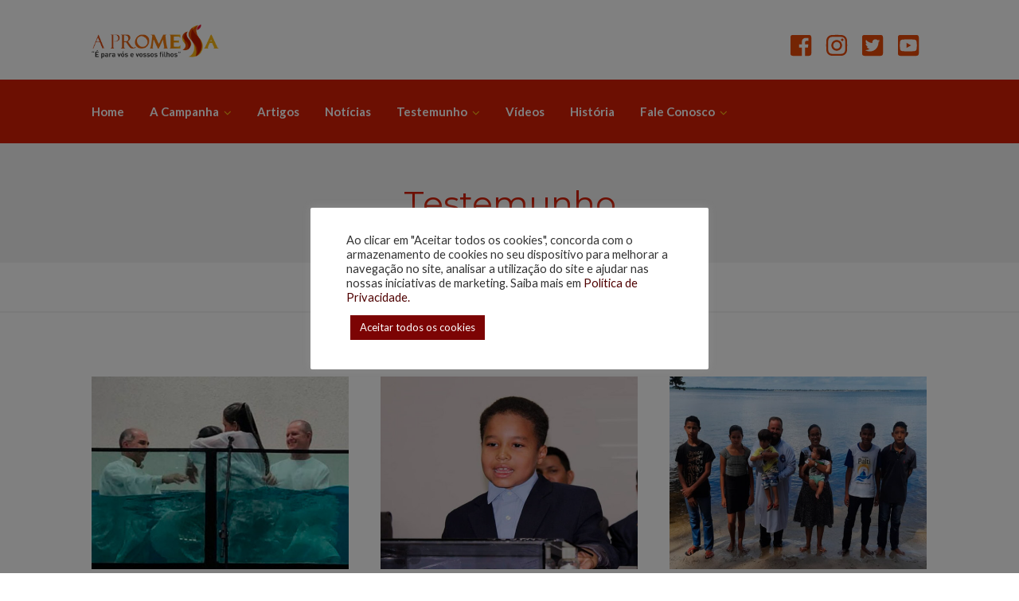

--- FILE ---
content_type: text/html; charset=UTF-8
request_url: https://www.campanhaapromessa.com.br/testemunho/
body_size: 23871
content:
<!DOCTYPE html>
<html lang="pt-BR">
<head>
	
	<!-- Global site tag (gtag.js) - Google Analytics -->
<script async src="https://www.googletagmanager.com/gtag/js?id=G-8Z7JVED6WW"></script>
<script>
  window.dataLayer = window.dataLayer || [];
  function gtag(){dataLayer.push(arguments);}
  gtag('js', new Date());

  gtag('config', 'G-8Z7JVED6WW');
</script>	
<meta charset="UTF-8">
<meta http-equiv="X-UA-Compatible" content="IE=edge" />
<meta name="viewport" content="width=device-width, initial-scale=1">
<link rel="profile" href="https://gmpg.org/xfn/11">
<link rel="pingback" href="https://www.campanhaapromessa.com.br/xmlrpc.php">
<title>Testemunho | Campanha A Promessa</title>
<link rel='dns-prefetch' href='//fonts.googleapis.com' />
<link rel='dns-prefetch' href='//s.w.org' />
<link rel="alternate" type="application/rss+xml" title="Feed para Campanha A Promessa &raquo;" href="https://www.campanhaapromessa.com.br/feed/" />
<link rel="alternate" type="application/rss+xml" title="Feed de comentários para Campanha A Promessa &raquo;" href="https://www.campanhaapromessa.com.br/comments/feed/" />
		<script type="text/javascript">
			window._wpemojiSettings = {"baseUrl":"https:\/\/s.w.org\/images\/core\/emoji\/13.0.1\/72x72\/","ext":".png","svgUrl":"https:\/\/s.w.org\/images\/core\/emoji\/13.0.1\/svg\/","svgExt":".svg","source":{"concatemoji":"https:\/\/www.campanhaapromessa.com.br\/wp-includes\/js\/wp-emoji-release.min.js?ver=5.6.16"}};
			!function(e,a,t){var n,r,o,i=a.createElement("canvas"),p=i.getContext&&i.getContext("2d");function s(e,t){var a=String.fromCharCode;p.clearRect(0,0,i.width,i.height),p.fillText(a.apply(this,e),0,0);e=i.toDataURL();return p.clearRect(0,0,i.width,i.height),p.fillText(a.apply(this,t),0,0),e===i.toDataURL()}function c(e){var t=a.createElement("script");t.src=e,t.defer=t.type="text/javascript",a.getElementsByTagName("head")[0].appendChild(t)}for(o=Array("flag","emoji"),t.supports={everything:!0,everythingExceptFlag:!0},r=0;r<o.length;r++)t.supports[o[r]]=function(e){if(!p||!p.fillText)return!1;switch(p.textBaseline="top",p.font="600 32px Arial",e){case"flag":return s([127987,65039,8205,9895,65039],[127987,65039,8203,9895,65039])?!1:!s([55356,56826,55356,56819],[55356,56826,8203,55356,56819])&&!s([55356,57332,56128,56423,56128,56418,56128,56421,56128,56430,56128,56423,56128,56447],[55356,57332,8203,56128,56423,8203,56128,56418,8203,56128,56421,8203,56128,56430,8203,56128,56423,8203,56128,56447]);case"emoji":return!s([55357,56424,8205,55356,57212],[55357,56424,8203,55356,57212])}return!1}(o[r]),t.supports.everything=t.supports.everything&&t.supports[o[r]],"flag"!==o[r]&&(t.supports.everythingExceptFlag=t.supports.everythingExceptFlag&&t.supports[o[r]]);t.supports.everythingExceptFlag=t.supports.everythingExceptFlag&&!t.supports.flag,t.DOMReady=!1,t.readyCallback=function(){t.DOMReady=!0},t.supports.everything||(n=function(){t.readyCallback()},a.addEventListener?(a.addEventListener("DOMContentLoaded",n,!1),e.addEventListener("load",n,!1)):(e.attachEvent("onload",n),a.attachEvent("onreadystatechange",function(){"complete"===a.readyState&&t.readyCallback()})),(n=t.source||{}).concatemoji?c(n.concatemoji):n.wpemoji&&n.twemoji&&(c(n.twemoji),c(n.wpemoji)))}(window,document,window._wpemojiSettings);
		</script>
		<style type="text/css">
img.wp-smiley,
img.emoji {
	display: inline !important;
	border: none !important;
	box-shadow: none !important;
	height: 1em !important;
	width: 1em !important;
	margin: 0 .07em !important;
	vertical-align: -0.1em !important;
	background: none !important;
	padding: 0 !important;
}
</style>
	<link rel='stylesheet' id='bootstrap-css'  href='https://www.campanhaapromessa.com.br/wp-content/themes/enfant/css/bootstrap.min.css?ver=5.6.16' type='text/css' media='all' />
<link rel='stylesheet' id='wp-block-library-css'  href='https://www.campanhaapromessa.com.br/wp-includes/css/dist/block-library/style.min.css?ver=5.6.16' type='text/css' media='all' />
<link rel='stylesheet' id='editorskit-frontend-css'  href='https://www.campanhaapromessa.com.br/wp-content/plugins/block-options/build/style.build.css?ver=new' type='text/css' media='all' />
<link rel='stylesheet' id='contact-form-7-css'  href='https://www.campanhaapromessa.com.br/wp-content/plugins/contact-form-7/includes/css/styles.css?ver=5.4.2' type='text/css' media='all' />
<link rel='stylesheet' id='cookie-law-info-css'  href='https://www.campanhaapromessa.com.br/wp-content/plugins/cookie-law-info/public/css/cookie-law-info-public.css?ver=2.1.3' type='text/css' media='all' />
<link rel='stylesheet' id='cookie-law-info-gdpr-css'  href='https://www.campanhaapromessa.com.br/wp-content/plugins/cookie-law-info/public/css/cookie-law-info-gdpr.css?ver=2.1.3' type='text/css' media='all' />
<link rel='stylesheet' id='zoutula-style-css'  href='https://www.campanhaapromessa.com.br/wp-content/plugins/enfant-theme-extension/shortcodes/assets/css/zoutula-shortcodes.css?ver=3.1.12' type='text/css' media='all' />
<link rel='stylesheet' id='zoutula-responsive-css'  href='https://www.campanhaapromessa.com.br/wp-content/plugins/enfant-theme-extension/shortcodes/assets/css/zoutula-responsive.css?ver=3.1.12' type='text/css' media='all' />
<link rel='stylesheet' id='zoutula-font-icons-css'  href='https://www.campanhaapromessa.com.br/wp-content/plugins/enfant-theme-extension/shortcodes/assets/font-icons/flaticon.css?ver=3.1.12' type='text/css' media='all' />
<link rel='stylesheet' id='owl-carousel-css'  href='https://www.campanhaapromessa.com.br/wp-content/plugins/enfant-theme-extension/shortcodes/assets/css/owl.carousel.min.css?ver=3.1.12' type='text/css' media='all' />
<link rel='stylesheet' id='essential-grid-plugin-settings-css'  href='https://www.campanhaapromessa.com.br/wp-content/plugins/essential-grid/public/assets/css/settings.css?ver=3.0.10' type='text/css' media='all' />
<link rel='stylesheet' id='tp-fontello-css'  href='https://www.campanhaapromessa.com.br/wp-content/plugins/essential-grid/public/assets/font/fontello/css/fontello.css?ver=3.0.10' type='text/css' media='all' />
<link rel='stylesheet' id='rs-plugin-settings-css'  href='https://www.campanhaapromessa.com.br/wp-content/plugins/revslider/public/assets/css/rs6.css?ver=6.2.23' type='text/css' media='all' />
<style id='rs-plugin-settings-inline-css' type='text/css'>
#rs-demo-id {}
</style>
<link rel='stylesheet' id='enfant-style-css'  href='https://www.campanhaapromessa.com.br/wp-content/themes/enfant/style.css?ver=3.1.12' type='text/css' media='all' />
<style id='enfant-style-inline-css' type='text/css'>
body, aside a,
    .ztl-package-circle .period,
    .ztl-main-font{
        font-family: 'Lato',sans-serif;
    }

    .ztl-announcement .line-1,
    #search-modal .search-title,
    .sidebar-ztl h2,
    .ztl-counter .counter,
    .ztl-package-circle .item,
    .ztl-package-description span:first-child,
    .ztl-countdown .grid h1,
    .ztl-steps-carousel .number-step,
    .comment-reply-title,
    .comments-title,
    .ztl-contact-heading,
    .ztl-error-code,
    .ztl-404-page-description,
    .ztl-staff-item .variation-2 .staff-title,
    .ztl-heading,
    .page-top .entry-title,
    .ztl-course-item .course-title,
    .ztl-accordion h4 a,
    .ztl-accent-font,
    .enfant-navigation {
    	 font-family: 'Montserrat',sans-serif;
    }
    
    .ztl-tabs .vc_tta-panel-title > a,
    .ztl-tabs .vc_tta-tabs-list .vc_tta-tab > a{
        color: #f9b814 !important;
        border-color: #f9b814;
    }
    
    .ztl-tabs .vc_active .vc_tta-panel-title > a span:after,
    .ztl-tabs .vc_tta-tabs-list .vc_active > a span:after {
         border-top: 10px solid #f9b814;
    }
    
    .ztl-tabs .vc_active .vc_tta-panel-title > a,
    .ztl-tabs .vc_tta-tabs-list .vc_tta-tab > a:hover,
    .ztl-tabs .vc_tta-tabs-list .vc_active > a,
    .ztl-tabs .vc_tta-panel-title> a:hover {
        background-color:#f9b814 !important;
        color: #ffffff !important;
        border:2px solid #f9b814 !important;
    }
    
    .ztl-error-code,
    .ztl-404-page-description{
        color: #4f0000;
    }

    .ztl-steps-carousel .owl-prev,
    .ztl-steps-carousel .owl-next,
    .ztl-testimonials-carousel .owl-prev,
    .ztl-testimonials-carousel .owl-next{
    	 font-family: 'Montserrat',sans-serif;
    	 color: #f9b814;
    	 border-color: #f9b814;
    }

    .ztl-steps-carousel .owl-prev:hover,
    .ztl-steps-carousel .owl-next:hover,
    .ztl-testimonials-carousel .owl-prev:hover,
    .ztl-testimonials-carousel .owl-next:hover{
    	 font-family: 'Montserrat',sans-serif;
    	 background-color: #f9b814 !important;
    	 border-color: #f9b814;
    	 color:#fff;
    }
    
    .ztl-testimonials-carousel .owl-dots .owl-dot{
         border-color: #f9b814;
    }
    .ztl-testimonials-carousel .owl-dots .owl-dot:hover, 
    .ztl-testimonials-carousel .owl-dots .owl-dot.active{
        background-color: #f9b814 !important;
    }
    
    .ztl-first-color{
       color: #f9b814;
    }
    
    .ztl-accordion h4 a,
    .ztl-accordion h4 a:hover{
       color: #4f0000 !important;
    }
    
    .ztl-accordion h4 a i:before,
    .ztl-accordion h4 a i:after{
        border-color: #f9b814 !important;
    }

    .ztl-button-one a,
    .ztl-button-two a,
    .ztl-button-two span.ztl-action,
    .ztl-button-three a,
    .ztl-button-four a{
    	white-space: nowrap;
    }

    /*Button Style One*/
   
    .ztl-button-one a,
    .ztl-button-one button {
    	padding:10px 20px !important;
    	border-radius:28px;
    	border:solid 2px;
    	font-size:14px;
    	line-height:18px;
		transition: all .2s ease-in-out;
		-webkit-transition: all .2s ease-in-out;
		font-weight:500;
		font-family: 'Montserrat',sans-serif;
		text-transform:uppercase;
		text-decoration:none;
		display:inline-block;
    }
    
    .ztl-button-one a,
    .ztl-button-one a:focus,
    .ztl-button-one button,
    .ztl-button-one button:focus {
    	color: #f9b814 !important;
    	border-color: #f9b814 !important;
    	background-color: transparent !important;
    	text-decoration:none;

    }
    .ztl-button-one button:hover,
    .ztl-button-one button:active,
    .ztl-button-one a:hover,
    .ztl-button-one a:active {
    	color: #fff !important;
    	background-color: #f9b814 !important;
    	text-decoration:none;
    }
    

    /*Button Style Two*/

    .ztl-button-two a,
    .ztl-button-two span.ztl-action,
    .ztl-button-two button{
    	padding:10px 20px !important;
    	border-radius:28px;
    	border:solid 2px;
    	font-size:14px;
    	line-height:18px;
    	transition: all .2s ease-in-out;
    	-webkit-transition: all .2s ease-in-out;
		cursor:pointer;
		font-weight:500;
		font-family: 'Montserrat',sans-serif;
		text-transform:uppercase;
		text-decoration:none;
		display:inline-block;
    }
    .ztl-button-two a,
    .ztl-button-two a:focus,    
    .ztl-button-two span.ztl-action,
    .ztl-button-two span.ztl-action:focus,
    .ztl-button-two button,
    .ztl-button-two button:focus{
    	color: #fff !important;
    	border-color: #fff !important;
    	background-color: transparent !important;
    	text-decoration:none;
    }
    .ztl-button-two button:hover,
    .ztl-button-two button:active,    
    .ztl-button-two span.ztl-action:hover,
    .ztl-button-two span.ztl-action:active,
    .ztl-button-two a:hover,
    .ztl-button-two a:active{
    	color: #fff !important;
    	background-color: #f9b814 !important;
    	border-color: #f9b814 !important;
    	text-decoration:none;
    	cursor:pointer;
    }
    
    
    /*Button Style Three*/

    .ztl-button-three a,
    .ztl-button-three button,
    .ztl-button-three input[type="submit"]{
    	padding:10px 20px !important;
    	border-radius:28px;
    	border:solid 2px;
    	font-size:14px;
    	line-height:18px;
    	transition: all .2s ease-in-out;
    	-webkit-transition: all .2s ease-in-out;
		cursor:pointer;
		font-weight:500;
		font-family: 'Montserrat',sans-serif;
		text-transform:uppercase;
		text-decoration:none;
		display:inline-block;
    }
    .ztl-button-three a,
    .ztl-button-three a:focus,
    .ztl-button-three button,
    .ztl-button-three button:focus,
    .ztl-button-three input[type="submit"],
    .ztl-button-three input[type="submit"]:focus{
    	background-color: #f9b814 !important;
    	border-color: #f9b814 !important;
    	color: #fff !important;
    	text-decoration:none;
    }
    .ztl-button-three button:hover,
    .ztl-button-three button:active,
    .ztl-button-three a:hover,
    .ztl-button-three a:active,
    .ztl-button-three input[type="submit"]:hover,
    .ztl-button-three input[type="submit"]:active {
    	color: #f9b814 !important;
    	border-color: #f9b814 !important;
    	background-color: transparent !important;
    	text-decoration:none;
    	cursor:pointer;
    }


    /*Button Style Four*/

    .ztl-button-four a,
    .ztl-button-four button{
    	padding:10px 20px !important;
    	border-radius:28px;
    	border:solid 2px;
    	font-size:14px;
    	line-height:18px;
    	transition: all .2s ease-in-out;
    	-webkit-transition: all .2s ease-in-out;
		cursor:pointer;
		font-weight:500;
		font-family: 'Montserrat',sans-serif;
		text-transform:uppercase;
		text-decoration:none;
		display:inline-block;
    }
    .ztl-button-four a,
    .ztl-button-four a:focus,
    .ztl-button-four button,
    .ztl-button-four button:focus{
    	background-color: #f9b814 !important;
    	border-color: #f9b814 !important;
    	color: #ffffff !important;
    	text-decoration:none;
    }
    .ztl-button-four button:hover,
    .ztl-button-four button:active,
    .ztl-button-four a:hover,
    .ztl-button-four a:active{
    	color: #fff !important;
    	border-color: #fff !important;
    	background-color: transparent !important;
    	text-decoration:none;
    	cursor:pointer;
    }
    
    /* Enfant Navigation */
    .enfant-navigation .esg-navigationbutton:hover,
    .enfant-navigation .esg-filterbutton:hover,
    .enfant-navigation .esg-sortbutton:hover,
    .enfant-navigation .esg-sortbutton-order:hover,
    .enfant-navigation .esg-cartbutton-order:hover,
    .enfant-navigation .esg-filterbutton.selected{
        color: #fff !important;
    	background-color: #f9b814 !important;
    	border-color: #f9b814 !important;
    	text-decoration:none;
    	cursor:pointer;
    	font-family: 'Lato',sans-serif;
    }
    
    .enfant-navigation .esg-filterbutton,
    .enfant-navigation .esg-navigationbutton,
    .enfant-navigation .esg-sortbutton,
    .enfant-navigation .esg-cartbutton{
    	color: #f9b814 !important;
    	border-color: #f9b814 !important;
    	background-color: transparent !important;
    	text-decoration:none;
    	font-family: 'Lato',sans-serif;
    }

    /* Shortcodes default colors */

    .ztl-divider.primary > span.circle{ border:2px solid #f9b814; }
	.ztl-divider.primary > span > span:first-child{ background-color: #f9b814; }
	.ztl-divider.primary > span > span:last-child{ background-color: #f9b814; }
	.ztl-divider.secondary > span{ background-color: #f9b814; }


	.ztl-widget-recent-posts ul > li > .ztl-recent-post-date span{
		color: #f9b814 !important;
		font-size:24px;
		font-weight: bold;
	}

	.ztl-grid-post-date span,
	.eg-item-skin-enfant-blog-element-31 span,
	
	.ztl-event-date span{
		color: #f9b814 !important;
		font-size:32px;
	}
	.ztl-event-info {
		color: #4f0000;
	}

	#ztl-loader{
		border-top: 2px solid #f9b814;
	}

	.ztl-list li:before{
		color:#f9b814;
	}

    a,
    .ztl-link,
    .ztl-title-medium,
    .ztl-staff-item .staff-title,
    .no-results .page-title,
    .category-listing .title a {
        color: #4f0000;
    }
    .ztl-widget-recent-posts h6 a:hover{
        color: #4f0000;
    }
    .post-navigation .nav-previous a:hover,
    .post-navigation .nav-next a:hover{
        color: #4f0000;
    }
    
    a:visited,
    a:active,
    a:focus,
    .sidebar-right .menu a{
        color: #4f0000;
    }
    a:hover,
    .sidebar-right li>a:hover {
        color: #4f0000;
    }

    .ztl-social a{
        color: #4f0000;
    }
    .ztl-social a:hover{
        color: #f9b814;
    }

    #ztl-shopping-bag .qty{
    	background-color:#f9b814;
    	color:#fff;
    	font-family: 'Montserrat',sans-serif;
    }
    
    #ztl-shopping-bag  a .ztl-cart-quantity,
    #ztl-shopping-bag  a:hover .ztl-cart-quantity{
        color:#fff;
    }

    #menu-toggle span {
        background-color:#f9b814;
    }

    .main-navigation .menu-item-has-children > a:after{
    	color:#f9b814;
    }

    #ztl-copyright{
        color: #d61e04;
    }

    #ztl-copyright a{
		text-decoration:underline;
		cursor:pointer;
		color: #d61e04;
    }

    .main-navigation a{
        font-size: 15px;
        font-weight: 700;
     }

    .main-navigation ul ul li{
    	background-color: #f9b814 !important;
    }
    .main-navigation ul ul li:first-child:before {
		content: '';
		width: 0;
		height: 0;
		border-left: 10px solid transparent;
		border-right: 10px solid transparent;
		border-bottom: 10px solid #f9b814;
		position: absolute;
		top: -10px;
		left: 20px;
	}

	.main-navigation ul ul ul li:first-child:before {
		content: '';
		width: 0;
		height: 0;
		border-top: 10px solid transparent;
		border-bottom: 10px solid transparent;
		border-right: 10px solid #f9b814;
		position: absolute;
		left: -20px;;
		top: 23px;
	}

    .main-navigation ul ul li a,
    .main-navigation ul ul li:hover a{
        color: #ffffff !important;
    }
    
    .main-navigation .menu-item-has-children .menu-item-has-children > a:after{
        color: #ffffff;
        -ms-transform: rotate(270deg);
        -webkit-transform: rotate(270deg);
        transform: rotate(270deg);
        
    }

    .main-navigation a{
        color: #ffffff !important;
    }

    /*.main-navigation .current_page_item > a,
    .main-navigation .current_page_ancestor > a,
    .main-navigation .current-menu-item > a,
    .main-navigation .current-menu-ancestor > a,
    .main-navigation .sub-menu li.current-menu-item > a,
    .main-navigation .sub-menu li.current_page_item > a{
        color: #f9b814 !important;
    }

	.main-navigation ul ul > li:hover > a {
    	 color: #f9b814 !important;
	} */


	.ztl-tools-wrapper .item span{
		color:#ffffff;
	}
	.ztl-tools-wrapper .item span:hover{
		color:#f9b814;
	}

	#ztl-shopping-bag div:hover span{
		color:#f9b814;
	}
	/*
    .main-navigation .current_page_item ul a,
    .main-navigation .current-menu-item ul a{
        color: #ffffff !important;
    }*/

    .post-navigation .ztl-icon-navigation  {
        color: #f9b814;
    }
    
    .ztl-recent-post-date,
    .ztl-recent-post-date a,
    .category-listing .item .date,
    .category-listing .item .date a,{
        color: #4f0000;
    }
    
    .ztl-recent-post-date a span,
    .ztl-single .date a span,
    .category-listing .item .date a span{
        color: #f9b814;
        font-size: 32px; 
        font-weight:bold;
    }

    .tp-leftarrow,
    .tp-rightarrow{
        background-color:transparent !important;
    }
    
    .site-footer .site-info{
        background-color:#ffffff;
    }
    .site-header{
        background-color:#d61e04;
        border-color: #f2f2f2;
    }
    
    .ztl-tools-wrapper .item,
    .category-listing .item .info,
    .ztl-post .info,
    .comment-navigation .nav-previous,
    .paging-navigation .nav-previous,
    .post-navigation .nav-previous,
    .comment-navigation .nav-next,
    .paging-navigation .nav-next,
    .post-navigation .nav-next,
    .ztl-course-item .course-description div,
    .ztl-course-description div,
    .ztl-course-item .course-description div:last-child,
    .ztl-course-description div:last-child {
    	border-color: #f2f2f2;
    }
    
    .comment article {
        border-bottom: 2px solid #f2f2f2;
    }
    
    .ztl-breadcrumb-container{
        border-color: #f2f2f2;
    }
    
    .category-listing .item:after{
        background-color: #f2f2f2;
    }

    .category-listing .item i,
    .ztl-post i,
    .ztl-widget-recent-posts ul>li>a+h6+span i{
        color: #f9b814;
    }

    .ztl-scroll-top:hover{
        background-color: #f9b814;
    }

    .pagination .page-numbers {
        color:#4f0000;
    }
    .pagination .current,
    .pagination .current:hover,
    .vc_tta-color-white.vc_tta-style-flat .vc_tta-panel .vc_tta-panel-heading:hover {
        color:#ffffff !important;
        background-color:#ff4e31 !important;
     }
    .pagination .page-numbers:hover {
        background-color: #ff4e31;
        color:#ffffff;
    }
    .pagination .prev:hover,
    .pagination .next:hover {
        color:#ff4e31;
        background-color:transparent !important;}

    .category-sidebar-right .widget_text li:before,
    .post-sidebar-right .widget_text li:before,
    .ztl-post-info:before{
        color:#f9b814;
    }

    aside select {
        border-color: #f2f2f2;
    }

    aside caption{
    	color: #4f0000;
    }
        
    .comment-author,
    .comments-title,
    .comment-reply-title,
    .ztl-course-item .course-title,
    .ztl-course-item .detail{
        color: #4f0000 !important;
    }
    .sidebar-right .widget-title::after,
    .custom-header-title::after,
    .widget-title::after{
        background-color: #f9b814;
    }
    .sidebar-footer{
        background-color: #d61e04;
    }
    .ztl-widget-category-container .author a,
    .ztl-widget-category-container .category,
    .ztl-widget-category-container .category a,
    .ztl-widget-category-container .entry-date,
    .ztl-widget-category-container .entry-date a,
    .category-listing .info a,
    .category-listing .info,
    .posted-on a, .byline,
    .byline .author a,
    .entry-footer, .comment-form,
    .entry-footer a,
    .ztl-post .info,
    .comment-metadata a,
    .ztl-post .info a,
    .ztl-breadcrumb-container,
    .ztl-staff-item .staff-position{
        color:#a0a0a0;
    }
 
    @media only screen and (max-width: 767px) {
    	.main-navigation ul ul li a,
    	.main-navigation ul ul li:hover a{
    		color:#f9b814 !important;
    	}
        .main-navigation ul li{
            border-bottom:1px solid #f2f2f2;
        }
        .main-navigation ul ul li:first-child{
            border-top:1px solid #f2f2f2;
        }
        .main-navigation .menu-item-has-children .menu-item-has-children > a:after{
        color: #f9b814;
        -ms-transform: rotate(0deg);
        -webkit-transform: rotate(0deg);
        transform: rotate(0deg);
        
    }
    }
</style>
<link rel='stylesheet' id='enfant-style-responsive-css'  href='https://www.campanhaapromessa.com.br/wp-content/themes/enfant/css/enfant-responsive.css?ver=3.1.12' type='text/css' media='all' />
<link rel='stylesheet' id='font-awesome-css'  href='https://www.campanhaapromessa.com.br/wp-content/themes/enfant/css/font-awesome.min.css?ver=3.1.12' type='text/css' media='all' />
<link rel='stylesheet' id='enfant-flaticon-css'  href='https://www.campanhaapromessa.com.br/wp-content/themes/enfant/css/enfant-flaticon.css?ver=3.1.12' type='text/css' media='all' />
<link rel='stylesheet' id='enfant-fonts-css'  href='https://fonts.googleapis.com/css?family=Lato%3A300%2C400%2C500%2C700%7CMontserrat%3A300%2C400%2C500%2C700&#038;subset=Latin&#038;ver=5.6.16' type='text/css' media='all' />
<link rel='stylesheet' id='js_composer_front-css'  href='https://www.campanhaapromessa.com.br/wp-content/plugins/js_composer/assets/css/js_composer.min.css?ver=6.4.1' type='text/css' media='all' />
<script type='text/javascript' src='https://www.campanhaapromessa.com.br/wp-includes/js/jquery/jquery.min.js?ver=3.5.1' id='jquery-core-js'></script>
<script type='text/javascript' src='https://www.campanhaapromessa.com.br/wp-includes/js/jquery/jquery-migrate.min.js?ver=3.3.2' id='jquery-migrate-js'></script>
<script type='text/javascript' id='cookie-law-info-js-extra'>
/* <![CDATA[ */
var Cli_Data = {"nn_cookie_ids":[],"cookielist":[],"non_necessary_cookies":[],"ccpaEnabled":"","ccpaRegionBased":"","ccpaBarEnabled":"","strictlyEnabled":["necessary","obligatoire"],"ccpaType":"gdpr","js_blocking":"1","custom_integration":"","triggerDomRefresh":"","secure_cookies":""};
var cli_cookiebar_settings = {"animate_speed_hide":"500","animate_speed_show":"500","background":"#FFF","border":"#b1a6a6c2","border_on":"","button_1_button_colour":"#7c0404","button_1_button_hover":"#630303","button_1_link_colour":"#fff","button_1_as_button":"1","button_1_new_win":"","button_2_button_colour":"#333","button_2_button_hover":"#292929","button_2_link_colour":"#444","button_2_as_button":"","button_2_hidebar":"","button_3_button_colour":"#3566bb","button_3_button_hover":"#2a5296","button_3_link_colour":"#fff","button_3_as_button":"1","button_3_new_win":"","button_4_button_colour":"#000","button_4_button_hover":"#000000","button_4_link_colour":"#333333","button_4_as_button":"","button_7_button_colour":"#61a229","button_7_button_hover":"#4e8221","button_7_link_colour":"#fff","button_7_as_button":"1","button_7_new_win":"","font_family":"inherit","header_fix":"","notify_animate_hide":"1","notify_animate_show":"","notify_div_id":"#cookie-law-info-bar","notify_position_horizontal":"right","notify_position_vertical":"bottom","scroll_close":"","scroll_close_reload":"","accept_close_reload":"","reject_close_reload":"","showagain_tab":"","showagain_background":"#fff","showagain_border":"#000","showagain_div_id":"#cookie-law-info-again","showagain_x_position":"100px","text":"#333333","show_once_yn":"","show_once":"10000","logging_on":"","as_popup":"","popup_overlay":"1","bar_heading_text":"","cookie_bar_as":"popup","popup_showagain_position":"bottom-right","widget_position":"left"};
var log_object = {"ajax_url":"https:\/\/www.campanhaapromessa.com.br\/wp-admin\/admin-ajax.php"};
/* ]]> */
</script>
<script type='text/javascript' src='https://www.campanhaapromessa.com.br/wp-content/plugins/cookie-law-info/public/js/cookie-law-info-public.js?ver=2.1.3' id='cookie-law-info-js'></script>
<script type='text/javascript' src='https://www.campanhaapromessa.com.br/wp-content/plugins/revslider/public/assets/js/rbtools.min.js?ver=6.2.23' id='tp-tools-js'></script>
<script type='text/javascript' src='https://www.campanhaapromessa.com.br/wp-content/plugins/revslider/public/assets/js/rs6.min.js?ver=6.2.23' id='revmin-js'></script>
<link rel="https://api.w.org/" href="https://www.campanhaapromessa.com.br/wp-json/" /><link rel="alternate" type="application/json" href="https://www.campanhaapromessa.com.br/wp-json/wp/v2/pages/5458" /><link rel="EditURI" type="application/rsd+xml" title="RSD" href="https://www.campanhaapromessa.com.br/xmlrpc.php?rsd" />
<link rel="wlwmanifest" type="application/wlwmanifest+xml" href="https://www.campanhaapromessa.com.br/wp-includes/wlwmanifest.xml" /> 
<meta name="generator" content="WordPress 5.6.16" />
<link rel="canonical" href="https://www.campanhaapromessa.com.br/testemunho/" />
<link rel='shortlink' href='https://www.campanhaapromessa.com.br/?p=5458' />
<link rel="alternate" type="application/json+oembed" href="https://www.campanhaapromessa.com.br/wp-json/oembed/1.0/embed?url=https%3A%2F%2Fwww.campanhaapromessa.com.br%2Ftestemunho%2F" />
<link rel="alternate" type="text/xml+oembed" href="https://www.campanhaapromessa.com.br/wp-json/oembed/1.0/embed?url=https%3A%2F%2Fwww.campanhaapromessa.com.br%2Ftestemunho%2F&#038;format=xml" />

<style type="text/css" id="breadcrumb-trail-css">.breadcrumbs .trail-browse,.breadcrumbs .trail-items,.breadcrumbs .trail-items li {display: inline-block;margin:0;padding: 0;border:none;background:transparent;text-indent: 0;}.breadcrumbs .trail-browse {font-size: inherit;font-style:inherit;font-weight: inherit;color: inherit;}.breadcrumbs .trail-items {list-style: none;}.trail-items li::after {content: "\002F";padding: 0 0.5em;}.trail-items li:last-of-type::after {display: none;}</style>
<meta name="generator" content="Powered by WPBakery Page Builder - drag and drop page builder for WordPress."/>
<meta name="generator" content="Powered by Slider Revolution 6.2.23 - responsive, Mobile-Friendly Slider Plugin for WordPress with comfortable drag and drop interface." />
<link rel="icon" href="https://www.campanhaapromessa.com.br/wp-content/uploads/2020/12/cropped-favicon-32x32.png" sizes="32x32" />
<link rel="icon" href="https://www.campanhaapromessa.com.br/wp-content/uploads/2020/12/cropped-favicon-192x192.png" sizes="192x192" />
<link rel="apple-touch-icon" href="https://www.campanhaapromessa.com.br/wp-content/uploads/2020/12/cropped-favicon-180x180.png" />
<meta name="msapplication-TileImage" content="https://www.campanhaapromessa.com.br/wp-content/uploads/2020/12/cropped-favicon-270x270.png" />
<script type="text/javascript">function setREVStartSize(e){
			//window.requestAnimationFrame(function() {				 
				window.RSIW = window.RSIW===undefined ? window.innerWidth : window.RSIW;	
				window.RSIH = window.RSIH===undefined ? window.innerHeight : window.RSIH;	
				try {								
					var pw = document.getElementById(e.c).parentNode.offsetWidth,
						newh;
					pw = pw===0 || isNaN(pw) ? window.RSIW : pw;
					e.tabw = e.tabw===undefined ? 0 : parseInt(e.tabw);
					e.thumbw = e.thumbw===undefined ? 0 : parseInt(e.thumbw);
					e.tabh = e.tabh===undefined ? 0 : parseInt(e.tabh);
					e.thumbh = e.thumbh===undefined ? 0 : parseInt(e.thumbh);
					e.tabhide = e.tabhide===undefined ? 0 : parseInt(e.tabhide);
					e.thumbhide = e.thumbhide===undefined ? 0 : parseInt(e.thumbhide);
					e.mh = e.mh===undefined || e.mh=="" || e.mh==="auto" ? 0 : parseInt(e.mh,0);		
					if(e.layout==="fullscreen" || e.l==="fullscreen") 						
						newh = Math.max(e.mh,window.RSIH);					
					else{					
						e.gw = Array.isArray(e.gw) ? e.gw : [e.gw];
						for (var i in e.rl) if (e.gw[i]===undefined || e.gw[i]===0) e.gw[i] = e.gw[i-1];					
						e.gh = e.el===undefined || e.el==="" || (Array.isArray(e.el) && e.el.length==0)? e.gh : e.el;
						e.gh = Array.isArray(e.gh) ? e.gh : [e.gh];
						for (var i in e.rl) if (e.gh[i]===undefined || e.gh[i]===0) e.gh[i] = e.gh[i-1];
											
						var nl = new Array(e.rl.length),
							ix = 0,						
							sl;					
						e.tabw = e.tabhide>=pw ? 0 : e.tabw;
						e.thumbw = e.thumbhide>=pw ? 0 : e.thumbw;
						e.tabh = e.tabhide>=pw ? 0 : e.tabh;
						e.thumbh = e.thumbhide>=pw ? 0 : e.thumbh;					
						for (var i in e.rl) nl[i] = e.rl[i]<window.RSIW ? 0 : e.rl[i];
						sl = nl[0];									
						for (var i in nl) if (sl>nl[i] && nl[i]>0) { sl = nl[i]; ix=i;}															
						var m = pw>(e.gw[ix]+e.tabw+e.thumbw) ? 1 : (pw-(e.tabw+e.thumbw)) / (e.gw[ix]);					
						newh =  (e.gh[ix] * m) + (e.tabh + e.thumbh);
					}				
					if(window.rs_init_css===undefined) window.rs_init_css = document.head.appendChild(document.createElement("style"));					
					document.getElementById(e.c).height = newh+"px";
					window.rs_init_css.innerHTML += "#"+e.c+"_wrapper { height: "+newh+"px }";				
				} catch(e){
					console.log("Failure at Presize of Slider:" + e)
				}					   
			//});
		  };</script>
		<style type="text/css" id="wp-custom-css">
			/*
You can add your own CSS here.

Click the help icon above to learn more.
*/

.ztl-tools-wrapper .item {
    border-color: #e5e5e5;
}

@media only screen and (min-width: 768px) {
.menu-item-4433 a:after,
.menu-item-4434 a:after
{
color: #FF4E31 !important;
background-color: #fff !important;
margin-right:-5px;
}
}
.menu-item-4433 a:after,
.menu-item-4434 a:after{
content:'Demo';
display:inline-block;
font-size:9px;
float:right;
background-color: #FF4E31;
border-radius:50%;
width:32px;
height:32px;
text-align:center;
line-height:30px;
color:#fff;
margin-top:-4px;
}

.header-one-right aside.ztl-wide-widget{
	width:100%;
    max-width:350px;
    padding: 0 0 0 40px !important;
    margin-bottom: -2rem !important;
}		</style>
		<style type="text/css" data-type="vc_shortcodes-custom-css">.vc_custom_1492615518177{margin-bottom: 40px !important;}.vc_custom_1492615509840{margin-bottom: 40px !important;}.vc_custom_1608243197611{margin-top: 0px !important;margin-right: 0px !important;margin-bottom: 0px !important;margin-left: 0px !important;padding-top: 0px !important;padding-right: 0px !important;padding-bottom: 0px !important;padding-left: 0px !important;}.vc_custom_1608243212162{margin-top: 0px !important;margin-right: 0px !important;margin-bottom: 0px !important;margin-left: 0px !important;padding-top: 0px !important;padding-right: 0px !important;padding-bottom: 0px !important;padding-left: 0px !important;}.vc_custom_1608243184337{margin-top: 0px !important;margin-right: 0px !important;margin-bottom: 0px !important;margin-left: 0px !important;padding-top: 0px !important;padding-right: 0px !important;padding-bottom: 0px !important;padding-left: 0px !important;}.vc_custom_1608645915931{margin-top: 0px !important;margin-right: 0px !important;margin-bottom: 0px !important;margin-left: 0px !important;padding-top: 0px !important;padding-right: 0px !important;padding-bottom: 0px !important;padding-left: 0px !important;}</style><noscript><style> .wpb_animate_when_almost_visible { opacity: 1; }</style></noscript>
</head>
<body data-rsssl=1 class="page-template-default page page-id-5458 wpb-js-composer js-comp-ver-6.4.1 vc_responsive">
	
<div id="ztl-overlay">
	<div id="ztl-loader"></div>
</div>

<div id="page" class="hfeed site ">
	<a class="skip-link screen-reader-text" href="#content">Skip to content</a>
	<div id="head-frame">
	<header id="masthead" class="site-header">
		<div class="header-one" style="background-color: #ffffff;">
			<div class="container">
				<div class="header-one-left">
					<div id="logo-first" style="width:160px;">
						<a href="https://www.campanhaapromessa.com.br/" rel="home">
							<img class="logo-img" src="https://www.campanhaapromessa.com.br/wp-content/uploads/2020/12/LogoHomeM.png" alt="Campanha A Promessa" data-rjs="2" />
						</a>
					</div>
				</div>
				<div class="header-one-right sidebar-ztl">
											<div class="wrapper">
							<aside id="astra-widget-social-profiles-2" class="widget header-widget astra-widget-social-profiles">
			<div class="astra-widget-social-profiles-inner clearfix inline simple icon-custom-color">
									<ul>
													<li>
								<a href="https://www.facebook.com/editoraCPAD/" target="_blank" rel="noopener nofollow" aria-label="facebook-square">
										<span class="ast-widget-icon facebook-square">
																							<svg xmlns="http://www.w3.org/2000/svg" viewBox="0 0 448 512" width="30" height="30"><path d="M448 80v352c0 26.5-21.5 48-48 48h-85.3V302.8h60.6l8.7-67.6h-69.3V192c0-19.6 5.4-32.9 33.5-32.9H384V98.7c-6.2-.8-27.4-2.7-52.2-2.7-51.6 0-87 31.5-87 89.4v49.9H184v67.6h60.9V480H48c-26.5 0-48-21.5-48-48V80c0-26.5 21.5-48 48-48h352c26.5 0 48 21.5 48 48z"></path></svg>
																					</span>
																	</a>
							</li>
													<li>
								<a href="https://www.instagram.com/editora_cpad/?hl=pt-br" target="_blank" rel="noopener nofollow" aria-label="instagram">
										<span class="ast-widget-icon instagram">
																							<svg xmlns="http://www.w3.org/2000/svg" viewBox="0 0 448 512" width="30" height="30"><path d="M224.1 141c-63.6 0-114.9 51.3-114.9 114.9s51.3 114.9 114.9 114.9S339 319.5 339 255.9 287.7 141 224.1 141zm0 189.6c-41.1 0-74.7-33.5-74.7-74.7s33.5-74.7 74.7-74.7 74.7 33.5 74.7 74.7-33.6 74.7-74.7 74.7zm146.4-194.3c0 14.9-12 26.8-26.8 26.8-14.9 0-26.8-12-26.8-26.8s12-26.8 26.8-26.8 26.8 12 26.8 26.8zm76.1 27.2c-1.7-35.9-9.9-67.7-36.2-93.9-26.2-26.2-58-34.4-93.9-36.2-37-2.1-147.9-2.1-184.9 0-35.8 1.7-67.6 9.9-93.9 36.1s-34.4 58-36.2 93.9c-2.1 37-2.1 147.9 0 184.9 1.7 35.9 9.9 67.7 36.2 93.9s58 34.4 93.9 36.2c37 2.1 147.9 2.1 184.9 0 35.9-1.7 67.7-9.9 93.9-36.2 26.2-26.2 34.4-58 36.2-93.9 2.1-37 2.1-147.8 0-184.8zM398.8 388c-7.8 19.6-22.9 34.7-42.6 42.6-29.5 11.7-99.5 9-132.1 9s-102.7 2.6-132.1-9c-19.6-7.8-34.7-22.9-42.6-42.6-11.7-29.5-9-99.5-9-132.1s-2.6-102.7 9-132.1c7.8-19.6 22.9-34.7 42.6-42.6 29.5-11.7 99.5-9 132.1-9s102.7-2.6 132.1 9c19.6 7.8 34.7 22.9 42.6 42.6 11.7 29.5 9 99.5 9 132.1s2.7 102.7-9 132.1z"></path></svg>
																					</span>
																	</a>
							</li>
													<li>
								<a href="https://twitter.com/editoracpad" target="_blank" rel="noopener nofollow" aria-label="twitter-square">
										<span class="ast-widget-icon twitter-square">
																							<svg xmlns="http://www.w3.org/2000/svg" viewBox="0 0 448 512" width="30" height="30"><path d="M400 32H48C21.5 32 0 53.5 0 80v352c0 26.5 21.5 48 48 48h352c26.5 0 48-21.5 48-48V80c0-26.5-21.5-48-48-48zm-48.9 158.8c.2 2.8.2 5.7.2 8.5 0 86.7-66 186.6-186.6 186.6-37.2 0-71.7-10.8-100.7-29.4 5.3.6 10.4.8 15.8.8 30.7 0 58.9-10.4 81.4-28-28.8-.6-53-19.5-61.3-45.5 10.1 1.5 19.2 1.5 29.6-1.2-30-6.1-52.5-32.5-52.5-64.4v-.8c8.7 4.9 18.9 7.9 29.6 8.3a65.447 65.447 0 0 1-29.2-54.6c0-12.2 3.2-23.4 8.9-33.1 32.3 39.8 80.8 65.8 135.2 68.6-9.3-44.5 24-80.6 64-80.6 18.9 0 35.9 7.9 47.9 20.7 14.8-2.8 29-8.3 41.6-15.8-4.9 15.2-15.2 28-28.8 36.1 13.2-1.4 26-5.1 37.8-10.2-8.9 13.1-20.1 24.7-32.9 34z"></path></svg>
																					</span>
																	</a>
							</li>
													<li>
								<a href="https://www.youtube.com/user/CPADvideo" target="_blank" rel="noopener nofollow" aria-label="youtube-square">
										<span class="ast-widget-icon youtube-square">
																							<svg xmlns="http://www.w3.org/2000/svg" viewBox="0 0 448 512" width="30" height="30"><path d="M186.8 202.1l95.2 54.1-95.2 54.1V202.1zM448 80v352c0 26.5-21.5 48-48 48H48c-26.5 0-48-21.5-48-48V80c0-26.5 21.5-48 48-48h352c26.5 0 48 21.5 48 48zm-42 176.3s0-59.6-7.6-88.2c-4.2-15.8-16.5-28.2-32.2-32.4C337.9 128 224 128 224 128s-113.9 0-142.2 7.7c-15.7 4.2-28 16.6-32.2 32.4-7.6 28.5-7.6 88.2-7.6 88.2s0 59.6 7.6 88.2c4.2 15.8 16.5 27.7 32.2 31.9C110.1 384 224 384 224 384s113.9 0 142.2-7.7c15.7-4.2 28-16.1 32.2-31.9 7.6-28.5 7.6-88.1 7.6-88.1z"></path></svg>
																					</span>
																	</a>
							</li>
											</ul>
							</div>

			</aside>						</div>
									</div>
			</div>
		</div>

		<div class="container">
			<div id="logo-second" style="width:160px;">
				<a href="https://www.campanhaapromessa.com.br/" rel="home">
					<img class="logo-img" src="https://www.campanhaapromessa.com.br/wp-content/uploads/2020/12/LogoBranca.png" alt="Campanha A Promessa" data-rjs="2" />
				</a>
			</div>
			<div id="menu-toggle">
				<!-- navigation hamburger -->
				<span></span>
				<span></span>
				<span></span>
				<span></span>
			</div>
			<div id="nav-wrapper">
				<nav id="site-navigation" class="main-navigation">
					<div class="menu-main-menu-container"><ul id="menu-main-menu" class="menu"><li id="menu-item-3502" class="menu-item menu-item-type-post_type menu-item-object-page menu-item-home menu-item-3502"><a href="https://www.campanhaapromessa.com.br/">Home</a></li>
<li id="menu-item-5585" class="menu-item menu-item-type-post_type menu-item-object-page menu-item-has-children menu-item-5585"><a href="https://www.campanhaapromessa.com.br/campanha/">A Campanha</a>
<ul class="sub-menu">
	<li id="menu-item-5535" class="menu-item menu-item-type-post_type menu-item-object-page menu-item-5535"><a href="https://www.campanhaapromessa.com.br/quem-somos/">Quem Somos</a></li>
	<li id="menu-item-5733" class="menu-item menu-item-type-post_type menu-item-object-page menu-item-5733"><a href="https://www.campanhaapromessa.com.br/leitura-biblica/">Leitura Bíblica</a></li>
	<li id="menu-item-6273" class="menu-item menu-item-type-post_type menu-item-object-page menu-item-6273"><a href="https://www.campanhaapromessa.com.br/downloads/">Downloads</a></li>
</ul>
</li>
<li id="menu-item-3503" class="menu-item menu-item-type-post_type menu-item-object-page menu-item-3503"><a href="https://www.campanhaapromessa.com.br/artigos/">Artigos</a></li>
<li id="menu-item-5538" class="menu-item menu-item-type-post_type menu-item-object-page menu-item-5538"><a href="https://www.campanhaapromessa.com.br/noticias/">Notícias</a></li>
<li id="menu-item-5460" class="menu-item menu-item-type-post_type menu-item-object-page current-menu-item page_item page-item-5458 current_page_item menu-item-has-children menu-item-5460"><a href="https://www.campanhaapromessa.com.br/testemunho/" aria-current="page">Testemunho</a>
<ul class="sub-menu">
	<li id="menu-item-5820" class="menu-item menu-item-type-post_type menu-item-object-page menu-item-5820"><a href="https://www.campanhaapromessa.com.br/envie-seu-testemunho/">Envie seu Testemunho</a></li>
	<li id="menu-item-6080" class="menu-item menu-item-type-post_type menu-item-object-page menu-item-6080"><a href="https://www.campanhaapromessa.com.br/numero-de-batizados/">Envie o Número de Batizados</a></li>
</ul>
</li>
<li id="menu-item-5534" class="menu-item menu-item-type-post_type menu-item-object-page menu-item-5534"><a href="https://www.campanhaapromessa.com.br/videos/">Vídeos</a></li>
<li id="menu-item-5537" class="menu-item menu-item-type-post_type menu-item-object-page menu-item-5537"><a href="https://www.campanhaapromessa.com.br/historia/">História</a></li>
<li id="menu-item-3505" class="menu-item menu-item-type-post_type menu-item-object-page menu-item-has-children menu-item-3505"><a href="https://www.campanhaapromessa.com.br/fale-conosco/">Fale Conosco</a>
<ul class="sub-menu">
	<li id="menu-item-6352" class="menu-item menu-item-type-post_type menu-item-object-page menu-item-privacy-policy menu-item-6352"><a href="https://www.campanhaapromessa.com.br/politica-de-privacidade/">Política de Privacidade</a></li>
</ul>
</li>
</ul></div>				</nav><!-- #site-navigation -->
				<div class="clear"></div>
			</div>
			<div class="ztl-tools-wrapper">
                                			</div>
			
		</div>
	</header><!-- #masthead -->
	</div>
	<div id="content" class="site-content ">
    <div class="page-top custom-header">
        <div class="header-image ztl-breadcrumb-show">
            <div class="ztl-header-image" style="background-color:#f2f2f2;">
                <div class="container container-title">
                    <h1 class="ztl-accent-font custom-header-title"
                        style="color:#d61e04;">
                        Testemunho                    </h1>
                </div>
            </div>
                            <div class="ztl-breadcrumb-container">
                    <div class="container">
                        <nav role="navigation" aria-label="Breadcrumbs" class="breadcrumb-trail breadcrumbs" itemprop="breadcrumb"><ul class="trail-items" itemscope itemtype="http://schema.org/BreadcrumbList"><meta name="numberOfItems" content="2" /><meta name="itemListOrder" content="Ascending" /><li itemprop="itemListElement" itemscope itemtype="http://schema.org/ListItem" class="trail-item trail-begin"><a href="https://www.campanhaapromessa.com.br/" rel="home" itemprop="item"><span itemprop="name">Home</span></a><meta itemprop="position" content="1" /></li><li itemprop="itemListElement" itemscope itemtype="http://schema.org/ListItem" class="trail-item trail-end"><span itemprop="item"><span itemprop="name">Testemunho</span></span><meta itemprop="position" content="2" /></li></ul></nav>                    </div>
                </div>
                    </div>
    </div>


	<div id="primary" class="content-area">
		<main id="main" class="site-main">
			<div class="container">
				
						
<article id="post-5458" class="post-5458 page type-page status-publish hentry">
	<div class="entry-content">
		<div class="vc_row wpb_row vc_row-fluid"><div class="wpb_column vc_column_container vc_col-sm-12"><div class="vc_column-inner"><div class="wpb_wrapper"><div class="vc_empty_space"   style="height: 30px"><span class="vc_empty_space_inner"></span></div><style type="text/css">a.eg-henryharrison-element-1,a.eg-henryharrison-element-2{-webkit-transition:all .4s linear;   -moz-transition:all .4s linear;   -o-transition:all .4s linear;   -ms-transition:all .4s linear;   transition:all .4s linear}.eg-jimmy-carter-element-11 i:before{margin-left:0px; margin-right:0px}.eg-harding-element-17{letter-spacing:1px}.eg-harding-wrapper .esg-entry-media{overflow:hidden; box-sizing:border-box;   -webkit-box-sizing:border-box;   -moz-box-sizing:border-box;   padding:30px 30px 0px 30px}.eg-harding-wrapper .esg-media-poster{overflow:hidden; border-radius:50%;   -webkit-border-radius:50%;   -moz-border-radius:50%}.eg-ulysses-s-grant-wrapper .esg-entry-media{overflow:hidden; box-sizing:border-box;   -webkit-box-sizing:border-box;   -moz-box-sizing:border-box;   padding:30px 30px 0px 30px}.eg-ulysses-s-grant-wrapper .esg-media-poster{overflow:hidden; border-radius:50%;   -webkit-border-radius:50%;   -moz-border-radius:50%}.eg-richard-nixon-wrapper .esg-entry-media{overflow:hidden; box-sizing:border-box;   -webkit-box-sizing:border-box;   -moz-box-sizing:border-box;   padding:30px 30px 0px 30px}.eg-richard-nixon-wrapper .esg-media-poster{overflow:hidden; border-radius:50%;   -webkit-border-radius:50%;   -moz-border-radius:50%}.eg-herbert-hoover-wrapper .esg-media-poster{filter:url("data:image/svg+xml;utf8,<svg xmlns='http://www.w3.org/2000/svg'><filter id='grayscale'><feColorMatrix type='matrix' values='0.3333 0.3333 0.3333 0 0 0.3333 0.3333 0.3333 0 0 0.3333 0.3333 0.3333 0 0 0 0 0 1 0'/></filter></svg>#grayscale");   filter:gray;   -webkit-filter:grayscale(100%)}.eg-herbert-hoover-wrapper:hover .esg-media-poster{filter:url("data:image/svg+xml;utf8,<svg xmlns='http://www.w3.org/2000/svg'><filter id='grayscale'><feColorMatrix type='matrix' values='1 0 0 0 0,0 1 0 0 0,0 0 1 0 0,0 0 0 1 0'/></filter></svg>#grayscale");  -webkit-filter:grayscale(0%)}.eg-lyndon-johnson-wrapper .esg-media-poster{filter:url("data:image/svg+xml;utf8,<svg xmlns='http://www.w3.org/2000/svg'><filter id='grayscale'><feColorMatrix type='matrix' values='0.3333 0.3333 0.3333 0 0 0.3333 0.3333 0.3333 0 0 0.3333 0.3333 0.3333 0 0 0 0 0 1 0'/></filter></svg>#grayscale");   filter:gray;   -webkit-filter:grayscale(100%)}.eg-lyndon-johnson-wrapper:hover .esg-media-poster{filter:url("data:image/svg+xml;utf8,<svg xmlns='http://www.w3.org/2000/svg'><filter id='grayscale'><feColorMatrix type='matrix' values='1 0 0 0 0,0 1 0 0 0,0 0 1 0 0,0 0 0 1 0'/></filter></svg>#grayscale");  -webkit-filter:grayscale(0%)}.esg-overlay.eg-ronald-reagan-container{background:-moz-linear-gradient(top,rgba(0,0,0,0) 50%,rgba(0,0,0,0.83) 99%,rgba(0,0,0,0.85) 100%); background:-webkit-gradient(linear,left top,left bottom,color-stop(50%,rgba(0,0,0,0)),color-stop(99%,rgba(0,0,0,0.83)),color-stop(100%,rgba(0,0,0,0.85))); background:-webkit-linear-gradient(top,rgba(0,0,0,0) 50%,rgba(0,0,0,0.83) 99%,rgba(0,0,0,0.85) 100%); background:-o-linear-gradient(top,rgba(0,0,0,0) 50%,rgba(0,0,0,0.83) 99%,rgba(0,0,0,0.85) 100%); background:-ms-linear-gradient(top,rgba(0,0,0,0) 50%,rgba(0,0,0,0.83) 99%,rgba(0,0,0,0.85) 100%); background:linear-gradient(to bottom,rgba(0,0,0,0) 50%,rgba(0,0,0,0.83) 99%,rgba(0,0,0,0.85) 100%); filter:progid:DXImageTransform.Microsoft.gradient( startColorstr='#00000000',endColorstr='#d9000000',GradientType=0 )}.eg-georgebush-wrapper .esg-entry-cover{background:-moz-linear-gradient(top,rgba(0,0,0,0) 50%,rgba(0,0,0,0.83) 99%,rgba(0,0,0,0.85) 100%); background:-webkit-gradient(linear,left top,left bottom,color-stop(50%,rgba(0,0,0,0)),color-stop(99%,rgba(0,0,0,0.83)),color-stop(100%,rgba(0,0,0,0.85))); background:-webkit-linear-gradient(top,rgba(0,0,0,0) 50%,rgba(0,0,0,0.83) 99%,rgba(0,0,0,0.85) 100%); background:-o-linear-gradient(top,rgba(0,0,0,0) 50%,rgba(0,0,0,0.83) 99%,rgba(0,0,0,0.85) 100%); background:-ms-linear-gradient(top,rgba(0,0,0,0) 50%,rgba(0,0,0,0.83) 99%,rgba(0,0,0,0.85) 100%); background:linear-gradient(to bottom,rgba(0,0,0,0) 50%,rgba(0,0,0,0.83) 99%,rgba(0,0,0,0.85) 100%); filter:progid:DXImageTransform.Microsoft.gradient( startColorstr='#00000000',endColorstr='#d9000000',GradientType=0 )}.eg-jefferson-wrapper{-webkit-border-radius:5px !important; -moz-border-radius:5px !important; border-radius:5px !important; -webkit-mask-image:url([data-uri]) !important}.eg-monroe-element-1{text-shadow:0px 1px 3px rgba(0,0,0,0.1)}.eg-lyndon-johnson-wrapper .esg-entry-cover{background:-moz-radial-gradient(center,ellipse cover,rgba(0,0,0,0.35) 0%,rgba(18,18,18,0) 96%,rgba(19,19,19,0) 100%); background:-webkit-gradient(radial,center center,0px,center center,100%,color-stop(0%,rgba(0,0,0,0.35)),color-stop(96%,rgba(18,18,18,0)),color-stop(100%,rgba(19,19,19,0))); background:-webkit-radial-gradient(center,ellipse cover,rgba(0,0,0,0.35) 0%,rgba(18,18,18,0) 96%,rgba(19,19,19,0) 100%); background:-o-radial-gradient(center,ellipse cover,rgba(0,0,0,0.35) 0%,rgba(18,18,18,0) 96%,rgba(19,19,19,0) 100%); background:-ms-radial-gradient(center,ellipse cover,rgba(0,0,0,0.35) 0%,rgba(18,18,18,0) 96%,rgba(19,19,19,0) 100%); background:radial-gradient(ellipse at center,rgba(0,0,0,0.35) 0%,rgba(18,18,18,0) 96%,rgba(19,19,19,0) 100%); filter:progid:DXImageTransform.Microsoft.gradient( startColorstr='#59000000',endColorstr='#00131313',GradientType=1 )}.eg-wilbert-wrapper .esg-entry-cover{background:-moz-radial-gradient(center,ellipse cover,rgba(0,0,0,0.35) 0%,rgba(18,18,18,0) 96%,rgba(19,19,19,0) 100%); background:-webkit-gradient(radial,center center,0px,center center,100%,color-stop(0%,rgba(0,0,0,0.35)),color-stop(96%,rgba(18,18,18,0)),color-stop(100%,rgba(19,19,19,0))); background:-webkit-radial-gradient(center,ellipse cover,rgba(0,0,0,0.35) 0%,rgba(18,18,18,0) 96%,rgba(19,19,19,0) 100%); background:-o-radial-gradient(center,ellipse cover,rgba(0,0,0,0.35) 0%,rgba(18,18,18,0) 96%,rgba(19,19,19,0) 100%); background:-ms-radial-gradient(center,ellipse cover,rgba(0,0,0,0.35) 0%,rgba(18,18,18,0) 96%,rgba(19,19,19,0) 100%); background:radial-gradient(ellipse at center,rgba(0,0,0,0.35) 0%,rgba(18,18,18,0) 96%,rgba(19,19,19,0) 100%); filter:progid:DXImageTransform.Microsoft.gradient( startColorstr='#59000000',endColorstr='#00131313',GradientType=1 )}.eg-wilbert-wrapper .esg-media-poster{-webkit-transition:0.4s ease-in-out;  -moz-transition:0.4s ease-in-out;  -o-transition:0.4s ease-in-out;  transition:0.4s ease-in-out;  filter:url("data:image/svg+xml;utf8,<svg xmlns='http://www.w3.org/2000/svg'><filter id='grayscale'><feColorMatrix type='matrix' values='0.3333 0.3333 0.3333 0 0 0.3333 0.3333 0.3333 0 0 0.3333 0.3333 0.3333 0 0 0 0 0 1 0'/></filter></svg>#grayscale");   filter:gray;   -webkit-filter:grayscale(100%)}.eg-wilbert-wrapper:hover .esg-media-poster{filter:url("data:image/svg+xml;utf8,<svg xmlns='http://www.w3.org/2000/svg'><filter id='grayscale'><feColorMatrix type='matrix' values='1 0 0 0 0,0 1 0 0 0,0 0 1 0 0,0 0 0 1 0'/></filter></svg>#grayscale");  -webkit-filter:grayscale(0%)}.eg-phillie-element-3:after{content:" ";width:0px;height:0px;border-style:solid;border-width:5px 5px 0 5px;border-color:#000 transparent transparent transparent;left:50%;margin-left:-5px; bottom:-5px; position:absolute}.eg-howardtaft-wrapper .esg-media-poster{filter:url("data:image/svg+xml;utf8,<svg xmlns='http://www.w3.org/2000/svg'><filter id='grayscale'><feColorMatrix type='matrix' values='1 0 0 0 0,0 1 0 0 0,0 0 1 0 0,0 0 0 1 0'/></filter></svg>#grayscale");  -webkit-filter:grayscale(0%)}.eg-howardtaft-wrapper:hover .esg-media-poster{filter:url("data:image/svg+xml;utf8,<svg xmlns='http://www.w3.org/2000/svg'><filter id='grayscale'><feColorMatrix type='matrix' values='0.3333 0.3333 0.3333 0 0 0.3333 0.3333 0.3333 0 0 0.3333 0.3333 0.3333 0 0 0 0 0 1 0'/></filter></svg>#grayscale");   filter:gray;   -webkit-filter:grayscale(100%)}.myportfolio-container .added_to_cart.wc-forward{font-family:"Open Sans"; font-size:13px; color:#fff; margin-top:10px}.esgbox-title.esgbox-title-outside-wrap{font-size:15px; font-weight:700; text-align:center}.esgbox-title.esgbox-title-inside-wrap{padding-bottom:10px; font-size:15px; font-weight:700; text-align:center}rra.eg-henryharrison-element-1,ra.eg-henryharrison-element-2{r -webkit-transition:all .4s linear; r  -moz-transition:all .4s linear; r  -o-transition:all .4s linear; r  -ms-transition:all .4s linear; r  transition:all .4s linear; r}rrr.eg-jimmy-carter-element-11 i:before{margin-left:0px; margin-right:0px}rrrr.eg-harding-element-17{letter-spacing:1px}r.eg-harding-wrapper .esg-entry-media{overflow:hidden; r   box-sizing:border-box;r   -webkit-box-sizing:border-box;r   -moz-box-sizing:border-box;r   padding:30px 30px 0px 30px;r}rr.eg-harding-wrapper .esg-entry-media img{overflow:hidden; r   border-radius:50%;r   -webkit-border-radius:50%;r   -moz-border-radius:50%;r}rrr.eg-ulysses-s-grant-wrapper .esg-entry-media{overflow:hidden; r   box-sizing:border-box;r   -webkit-box-sizing:border-box;r   -moz-box-sizing:border-box;r   padding:30px 30px 0px 30px;r}rr.eg-ulysses-s-grant-wrapper .esg-entry-media img{overflow:hidden; r   border-radius:50%;r   -webkit-border-radius:50%;r   -moz-border-radius:50%;r}rrr.eg-richard-nixon-wrapper .esg-entry-media{overflow:hidden; r   box-sizing:border-box;r   -webkit-box-sizing:border-box;r   -moz-box-sizing:border-box;r   padding:30px 30px 0px 30px;r}rr.eg-richard-nixon-wrapper .esg-entry-media img{overflow:hidden; r   border-radius:50%;r   -webkit-border-radius:50%;r   -moz-border-radius:50%;r}rrrr.eg-herbert-hoover-wrapper .esg-entry-media img{r  filter:url("data:image/svg+xml;utf8,<svg xmlns='http://www.w3.org/2000/svg'><filter id='grayscale'><feColorMatrix type='matrix' values='0.3333 0.3333 0.3333 0 0 0.3333 0.3333 0.3333 0 0 0.3333 0.3333 0.3333 0 0 0 0 0 1 0'/></filter></svg>#grayscale"); r  filter:gray; r  -webkit-filter:grayscale(100%); r}rr.eg-herbert-hoover-wrapper:hover .esg-entry-media img{r  filter:url("data:image/svg+xml;utf8,<svg xmlns='http://www.w3.org/2000/svg'><filter id='grayscale'><feColorMatrix type='matrix' values='1 0 0 0 0,0 1 0 0 0,0 0 1 0 0,0 0 0 1 0'/></filter></svg>#grayscale");r  -webkit-filter:grayscale(0%)}rrrr.eg-lyndon-johnson-wrapper .esg-entry-media img{r  filter:url("data:image/svg+xml;utf8,<svg xmlns='http://www.w3.org/2000/svg'><filter id='grayscale'><feColorMatrix type='matrix' values='0.3333 0.3333 0.3333 0 0 0.3333 0.3333 0.3333 0 0 0.3333 0.3333 0.3333 0 0 0 0 0 1 0'/></filter></svg>#grayscale"); r  filter:gray; r  -webkit-filter:grayscale(100%); r}rr.eg-lyndon-johnson-wrapper:hover .esg-entry-media img{r  filter:url("data:image/svg+xml;utf8,<svg xmlns='http://www.w3.org/2000/svg'><filter id='grayscale'><feColorMatrix type='matrix' values='1 0 0 0 0,0 1 0 0 0,0 0 1 0 0,0 0 0 1 0'/></filter></svg>#grayscale");r  -webkit-filter:grayscale(0%)}rrrr.esg-overlay.eg-ronald-reagan-container{background:-moz-linear-gradient(top,rgba(0,0,0,0) 50%,rgba(0,0,0,0.83) 99%,rgba(0,0,0,0.85) 100%); rbackground:-webkit-gradient(linear,left top,left bottom,color-stop(50%,rgba(0,0,0,0)),color-stop(99%,rgba(0,0,0,0.83)),color-stop(100%,rgba(0,0,0,0.85))); rbackground:-webkit-linear-gradient(top,rgba(0,0,0,0) 50%,rgba(0,0,0,0.83) 99%,rgba(0,0,0,0.85) 100%); rbackground:-o-linear-gradient(top,rgba(0,0,0,0) 50%,rgba(0,0,0,0.83) 99%,rgba(0,0,0,0.85) 100%); rbackground:-ms-linear-gradient(top,rgba(0,0,0,0) 50%,rgba(0,0,0,0.83) 99%,rgba(0,0,0,0.85) 100%); rbackground:linear-gradient(to bottom,rgba(0,0,0,0) 50%,rgba(0,0,0,0.83) 99%,rgba(0,0,0,0.85) 100%); rfilter:progid:DXImageTransform.Microsoft.gradient( startColorstr='#00000000',endColorstr='#d9000000',GradientType=0 )}rrr.eg-georgebush-wrapper .esg-entry-cover{background:-moz-linear-gradient(top,rgba(0,0,0,0) 50%,rgba(0,0,0,0.83) 99%,rgba(0,0,0,0.85) 100%); rbackground:-webkit-gradient(linear,left top,left bottom,color-stop(50%,rgba(0,0,0,0)),color-stop(99%,rgba(0,0,0,0.83)),color-stop(100%,rgba(0,0,0,0.85))); rbackground:-webkit-linear-gradient(top,rgba(0,0,0,0) 50%,rgba(0,0,0,0.83) 99%,rgba(0,0,0,0.85) 100%); rbackground:-o-linear-gradient(top,rgba(0,0,0,0) 50%,rgba(0,0,0,0.83) 99%,rgba(0,0,0,0.85) 100%); rbackground:-ms-linear-gradient(top,rgba(0,0,0,0) 50%,rgba(0,0,0,0.83) 99%,rgba(0,0,0,0.85) 100%); rbackground:linear-gradient(to bottom,rgba(0,0,0,0) 50%,rgba(0,0,0,0.83) 99%,rgba(0,0,0,0.85) 100%); rfilter:progid:DXImageTransform.Microsoft.gradient( startColorstr='#00000000',endColorstr='#d9000000',GradientType=0 )}rrrrr.eg-jefferson-wrapper{-webkit-border-radius:5px !important; -moz-border-radius:5px !important; border-radius:5px !important; -webkit-mask-image:url([data-uri]) !important}rrr.eg-monroe-element-1{text-shadow:0px 1px 3px rgba(0,0,0,0.1)}rrr.eg-lyndon-johnson-wrapper .esg-entry-cover{background:-moz-radial-gradient(center,ellipse cover,rgba(0,0,0,0.35) 0%,rgba(18,18,18,0) 96%,rgba(19,19,19,0) 100%); rbackground:-webkit-gradient(radial,center center,0px,center center,100%,color-stop(0%,rgba(0,0,0,0.35)),color-stop(96%,rgba(18,18,18,0)),color-stop(100%,rgba(19,19,19,0))); rbackground:-webkit-radial-gradient(center,ellipse cover,rgba(0,0,0,0.35) 0%,rgba(18,18,18,0) 96%,rgba(19,19,19,0) 100%); rbackground:-o-radial-gradient(center,ellipse cover,rgba(0,0,0,0.35) 0%,rgba(18,18,18,0) 96%,rgba(19,19,19,0) 100%); rbackground:-ms-radial-gradient(center,ellipse cover,rgba(0,0,0,0.35) 0%,rgba(18,18,18,0) 96%,rgba(19,19,19,0) 100%); rbackground:radial-gradient(ellipse at center,rgba(0,0,0,0.35) 0%,rgba(18,18,18,0) 96%,rgba(19,19,19,0) 100%); rfilter:progid:DXImageTransform.Microsoft.gradient( startColorstr='#59000000',endColorstr='#00131313',GradientType=1 ); r}rrr.eg-wilbert-wrapper .esg-entry-cover{background:-moz-radial-gradient(center,ellipse cover,rgba(0,0,0,0.35) 0%,rgba(18,18,18,0) 96%,rgba(19,19,19,0) 100%); rbackground:-webkit-gradient(radial,center center,0px,center center,100%,color-stop(0%,rgba(0,0,0,0.35)),color-stop(96%,rgba(18,18,18,0)),color-stop(100%,rgba(19,19,19,0))); rbackground:-webkit-radial-gradient(center,ellipse cover,rgba(0,0,0,0.35) 0%,rgba(18,18,18,0) 96%,rgba(19,19,19,0) 100%); rbackground:-o-radial-gradient(center,ellipse cover,rgba(0,0,0,0.35) 0%,rgba(18,18,18,0) 96%,rgba(19,19,19,0) 100%); rbackground:-ms-radial-gradient(center,ellipse cover,rgba(0,0,0,0.35) 0%,rgba(18,18,18,0) 96%,rgba(19,19,19,0) 100%); rbackground:radial-gradient(ellipse at center,rgba(0,0,0,0.35) 0%,rgba(18,18,18,0) 96%,rgba(19,19,19,0) 100%); rfilter:progid:DXImageTransform.Microsoft.gradient( startColorstr='#59000000',endColorstr='#00131313',GradientType=1 ); r}r.eg-wilbert-wrapper .esg-entry-media img{r -webkit-transition:0.4s ease-in-out;r  -moz-transition:0.4s ease-in-out;r  -o-transition:0.4s ease-in-out;r  transition:0.4s ease-in-out;r  filter:url("data:image/svg+xml;utf8,<svg xmlns='http://www.w3.org/2000/svg'><filter id='grayscale'><feColorMatrix type='matrix' values='0.3333 0.3333 0.3333 0 0 0.3333 0.3333 0.3333 0 0 0.3333 0.3333 0.3333 0 0 0 0 0 1 0'/></filter></svg>#grayscale"); r  filter:gray; r  -webkit-filter:grayscale(100%); r}rr.eg-wilbert-wrapper:hover .esg-entry-media img{r  filter:url("data:image/svg+xml;utf8,<svg xmlns='http://www.w3.org/2000/svg'><filter id='grayscale'><feColorMatrix type='matrix' values='1 0 0 0 0,0 1 0 0 0,0 0 1 0 0,0 0 0 1 0'/></filter></svg>#grayscale");r  -webkit-filter:grayscale(0%)}rrr.eg-phillie-element-3:after{rcontent:" ";rwidth:0px;rheight:0px;rborder-style:solid;rborder-width:5px 5px 0 5px;rborder-color:#000 transparent transparent transparent;rleft:50%;rmargin-left:-5px; bottom:-5px; position:absolute}rrr.eg-howardtaft-wrapper .esg-entry-media img,.eg-howardtaft-wrapper .esg-media-poster{r  filter:url("data:image/svg+xml;utf8,<svg xmlns='http://www.w3.org/2000/svg'><filter id='grayscale'><feColorMatrix type='matrix' values='1 0 0 0 0,0 1 0 0 0,0 0 1 0 0,0 0 0 1 0'/></filter></svg>#grayscale");r  -webkit-filter:grayscale(0%);r}rr.eg-howardtaft-wrapper:hover .esg-entry-media img,.eg-howardtaft-wrapper:hover .esg-media-poster{r  filter:url("data:image/svg+xml;utf8,<svg xmlns='http://www.w3.org/2000/svg'><filter id='grayscale'><feColorMatrix type='matrix' values='0.3333 0.3333 0.3333 0 0 0.3333 0.3333 0.3333 0 0 0.3333 0.3333 0.3333 0 0 0 0 0 1 0'/></filter></svg>#grayscale"); r  filter:gray; r  -webkit-filter:grayscale(100%); r}rrr.myportfolio-container .added_to_cart.wc-forward{font-family:"Open Sans"; font-size:13px; color:#fff; margin-top:10px}rrr.esgbox-title.esgbox-title-outside-wrap{font-size:15px; font-weight:700; text-align:center}r.esgbox-title.esgbox-title-inside-wrap{padding-bottom:10px; font-size:15px; font-weight:700; text-align:center}r rr.esg-content.eg-twitterstream-element-33-a{display:inline-block}r.eg-twitterstream-element-35{word-break:break-all}r.esg-overlay.eg-twitterstream-container{background:-moz-linear-gradient(top,rgba(0,0,0,0) 50%,rgba(0,0,0,0.83) 99%,rgba(0,0,0,0.85) 100%); rbackground:-webkit-gradient(linear,left top,left bottom,color-stop(50%,rgba(0,0,0,0)),color-stop(99%,rgba(0,0,0,0.83)),color-stop(100%,rgba(0,0,0,0.85))); rbackground:-webkit-linear-gradient(top,rgba(0,0,0,0) 50%,rgba(0,0,0,0.83) 99%,rgba(0,0,0,0.85) 100%); rbackground:-o-linear-gradient(top,rgba(0,0,0,0) 50%,rgba(0,0,0,0.83) 99%,rgba(0,0,0,0.85) 100%); rbackground:-ms-linear-gradient(top,rgba(0,0,0,0) 50%,rgba(0,0,0,0.83) 99%,rgba(0,0,0,0.85) 100%); rbackground:linear-gradient(to bottom,rgba(0,0,0,0) 50%,rgba(0,0,0,0.83) 99%,rgba(0,0,0,0.85) 100%); rfilter:progid:DXImageTransform.Microsoft.gradient( startColorstr='#00000000',endColorstr='#d9000000',GradientType=0 )}rrr.esg-content.eg-facebookstream-element-33-a{display:inline-block}r.eg-facebookstream-element-0{word-break:break-all}rrr.esg-overlay.eg-flickrstream-container{background:-moz-linear-gradient(top,rgba(0,0,0,0) 50%,rgba(0,0,0,0.83) 99%,rgba(0,0,0,0.85) 100%); rbackground:-webkit-gradient(linear,left top,left bottom,color-stop(50%,rgba(0,0,0,0)),color-stop(99%,rgba(0,0,0,0.83)),color-stop(100%,rgba(0,0,0,0.85))); rbackground:-webkit-linear-gradient(top,rgba(0,0,0,0) 50%,rgba(0,0,0,0.83) 99%,rgba(0,0,0,0.85) 100%); rbackground:-o-linear-gradient(top,rgba(0,0,0,0) 50%,rgba(0,0,0,0.83) 99%,rgba(0,0,0,0.85) 100%); rbackground:-ms-linear-gradient(top,rgba(0,0,0,0) 50%,rgba(0,0,0,0.83) 99%,rgba(0,0,0,0.85) 100%); rbackground:linear-gradient(to bottom,rgba(0,0,0,0) 50%,rgba(0,0,0,0.83) 99%,rgba(0,0,0,0.85) 100%); rfilter:progid:DXImageTransform.Microsoft.gradient( startColorstr='#00000000',endColorstr='#d9000000',GradientType=0 )}r</style>
<!-- CACHE CREATED FOR: 18 --><style type="text/css">.minimal-light .navigationbuttons,.minimal-light .esg-pagination,.minimal-light .esg-filters{text-align:center}.minimal-light .esg-filter-wrapper.dropdownstyle >.esg-selected-filterbutton,.minimal-light input.eg-search-input,.minimal-light .esg-filterbutton,.minimal-light .esg-navigationbutton,.minimal-light .esg-sortbutton,.minimal-light .esg-cartbutton a,.minimal-light .esg-filter-wrapper.eg-search-wrapper .eg-search-clean,.minimal-light .esg-filter-wrapper.eg-search-wrapper .eg-search-submit{color:#999; margin-right:5px; cursor:pointer; padding:0px 16px; border:1px solid #e5e5e5; line-height:38px; border-radius:5px; font-size:12px; font-weight:700; font-family:"Open Sans",sans-serif; display:inline-block; background:#fff; margin-bottom:5px; white-space:nowrap; min-height:38px; vertical-align:middle}.minimal-light input.eg-search-input::placeholder{line-height:38px; vertical-align:middle}.minimal-light .esg-navigationbutton *{color:#999}.minimal-light .esg-navigationbutton{padding:0px 16px}.minimal-light .esg-pagination-button:last-child{margin-right:0}.minimal-light .esg-left,.minimal-light .esg-right{padding:0px 11px}.minimal-light .esg-sortbutton-wrapper,.minimal-light .esg-cartbutton-wrapper{display:inline-block}.minimal-light .esg-sortbutton-order,.minimal-light .esg-cartbutton-order{display:inline-block; vertical-align:top; border:1px solid #e5e5e5; width:40px; line-height:38px; border-radius:0px 5px 5px 0px; font-size:12px; font-weight:700; color:#999; cursor:pointer; background:#fff}.minimal-light .esg-cartbutton{color:#333; cursor:default !important}.minimal-light .esg-cartbutton .esgicon-basket{color:#333; font-size:15px; line-height:15px; margin-right:10px}.minimal-light .esg-cartbutton-wrapper{cursor:default !important}.minimal-light .esg-sortbutton,.minimal-light .esg-cartbutton{display:inline-block; position:relative; cursor:pointer; margin-right:0px; border-right:none; border-radius:5px 0px 0px 5px}.minimal-light input.eg-search-input.hovered,.minimal-light input.eg-search-input:focus,.minimal-light .esg-navigationbutton.hovered,.minimal-light .esg-filterbutton.hovered,.minimal-light .esg-sortbutton.hovered,.minimal-light .esg-sortbutton-order.hovered,.minimal-light .esg-cartbutton.hovered a,.minimal-light .esg-filter-wrapper.dropdownstyle >.esg-selected-filterbutton.hovered,.minimal-light .esg-filterbutton.selected,.minimal-light .esg-filter-wrapper.eg-search-wrapper .eg-search-clean.hovered,.minimal-light .esg-filter-wrapper.eg-search-wrapper .eg-search-submit.hovered{background-color:#fff; border-color:#bbb; color:#333; box-shadow:0px 3px 5px 0px rgba(0,0,0,0.13)}.minimal-light .esg-navigationbutton.hovered *{color:#333}.minimal-light .esg-sortbutton-order.hovered .tp-desc{border-color:#bbb; color:#333; box-shadow:0px -3px 5px 0px rgba(0,0,0,0.13) !important}.minimal-light .esg-filter-checked{color:#cbcbcb; background:#cbcbcb; margin-left:10px; font-size:9px; font-weight:300; line-height:9px; vertical-align:middle}.minimal-light .esg-filter-wrapper.dropdownstyle .esg-filter-checked{margin-left:-22px; margin-right:10px}.minimal-light .esg-filterbutton.selected .esg-filter-checked,.minimal-light .esg-filterbutton.hovered .esg-filter-checked{color:#fff; background:#000}.minimal-light .esg-filter-wrapper.eg-search-wrapper{white-space:nowrap}.minimal-light .esg-filter-wrapper.eg-search-wrapper .eg-search-clean,.minimal-light .esg-filter-wrapper.eg-search-wrapper .eg-search-submit{width:40px; padding:0px; margin-left:5px; margin-right:0px}.minimal-light .esg-filter-wrapper.eg-search-wrapper .eg-search-input{width:auto}.minimal-light .esg-dropdown-wrapper{transform:translateZ(10px) translateX(-50%); left:50%; background:rgba(255,255,255,0.95); border-radius:5px; border:1px solid #e5e5e5}.minimal-light .esg-dropdown-wrapper .esg-filterbutton{position:relative; border:none; box-shadow:none; text-align:left; color:#999; background:transparent; line-height:25px; min-height:25px}.minimal-light .esg-dropdown-wrapper .esg-filterbutton.hovered,.minimal-light .esg-dropdown-wrapper .esg-filterbutton.selected{color:#333}.minimal-light .esg-selected-filterbutton .eg-icon-down-open{margin-right:-10px; font-size:12px}.minimal-light .esg-selected-filterbutton.hovered .eg-icon-down-open{color:#333}</style>
<style type="text/css">.eg-item-skin-enfant-blog-element-25{font-size:13px !important; line-height:20px !important; color:#ffffff !important; font-weight:900 !important; display:inline-block !important; float:none !important; clear:both !important; margin:0px 0px 0px 0px !important; padding:5px 10px 3px 10px !important; border-radius:0px 0px 0px 0px !important; background:rgba(0,0,0,0.15) !important; position:relative !important; z-index:2 !important; font-family:"Raleway" !important; text-transform:uppercase !important}.eg-item-skin-enfant-blog-element-0{font-size:24px; line-height:34px; color:#002749; font-weight:500; padding:0px 0px 0px 0px ; border-radius:0px 0px 0px 0px ; background:transparent; z-index:2 !important; display:block; font-family:Montserrat,sans-serif; text-transform:capitalize}.eg-item-skin-enfant-blog-element-6{font-size:16px !important; line-height:24px !important; font-weight:500 !important; display:block !important; text-align:left !important; clear:none !important; margin:5px 0px px 0px !important; padding:0px 0px 0px 0px !important; border-radius:0px 0px 0px 0px !important; background:#ffffff !important; position:relative !important; z-index:2 !important; font-family:Lato,sans-serif !important; text-transform:capitalize !important}</style>
<style type="text/css">.eg-item-skin-enfant-blog-element-25:hover{font-size:13px !important; line-height:20px !important; color:#ffffff !important; font-weight:900 !important; border-radius:0px 0px 0px 0px !important; background:rgba(0,0,0,0.50) !important; font-family:"Raleway" !important; text-transform:uppercase !important}.eg-item-skin-enfant-blog-element-0:hover{font-size:24px; line-height:34px; color:#002749; font-weight:500; border-radius:0px 0px 0px 0px ; background:transparent; font-family:Montserrat,sans-serif; text-decoration:underline; text-transform:capitalize}</style>
<style type="text/css">.eg-item-skin-enfant-blog-element-0-a{display:block; text-align:left; clear:both; margin:10px 0px 0px 0px ; position:relative}</style>
<style type="text/css">.eg-item-skin-enfant-blog-container{background:rgba(0,0,0,0.30)}</style>
<style type="text/css">.eg-item-skin-enfant-blog-content{background:#ffffff; padding:0px 0px 0px 0px; border-width:0px 0px 0px 0px; border-radius:0px 0px 0px 0px; border-color:transparent; border-style:double; text-align:left}</style>
<style type="text/css">.esg-grid .mainul li.eg-item-skin-enfant-blog-wrapper{background:#ffffff; padding:0px 0px 0px 0px; border-width:0px 0px 0px 0px; border-radius:0px 0px 0px 0px; border-color:#e5e5e5; border-style:none}</style>
<style type="text/css">.esg-grid .mainul li.eg-item-skin-enfant-blog-wrapper .esg-media-poster{background-size:cover; background-position:center center; background-repeat:no-repeat}</style>
<style type="text/css"></style>
<!-- THE ESSENTIAL GRID 3.0.10 POST -->

<article class="myportfolio-container minimal-light source_type_post" id="esg-grid-18-1-wrap">

    <div id="esg-grid-18-1" class="esg-grid" style="background: transparent;padding: 0px 0px 0px 0px ; box-sizing:border-box; -moz-box-sizing:border-box; -webkit-box-sizing:border-box; display:none">
<ul>
<li id="eg-18-post-id-6783" data-skin="item-skin-enfant-blog" class="filterall filter-testemunhos filter-batismo-em-aguas filter-campanha-a-promessa eg-item-skin-enfant-blog-wrapper eg-post-id-6783" data-date="1632825089">
    <div class="esg-media-cover-wrapper">
<div class="esg-entry-media"><img src="https://www.campanhaapromessa.com.br/wp-content/uploads/2021/09/540-mae-e-filha.jpg" data-no-lazy="1" alt="" width="540" height="350"></div>

            <div class="esg-entry-cover">

                <div class="esg-overlay esg-transition eg-item-skin-enfant-blog-container" data-delay="0" data-duration="default" data-transition="esg-slide"></div>

				<div class="esg-center eg-post-6783 eg-item-skin-enfant-blog-nostyle-element-25 esg-transition" data-delay="0.2" data-duration="default" data-transition="esg-slide"><a href="https://www.campanhaapromessa.com.br/mae-e-filha-largam-o-espiritismo-e-sao-batizadas-em-aguas/" target="_self"><div class="ztl-button-two">
<span class="ztl-action">Leia Mais</span>
</div></a></div>
           </div>
<div class="esg-entry-content eg-item-skin-enfant-blog-content">
				<div class="esg-content eg-post-6783 eg-item-skin-enfant-blog-element-0-a"><a class="eg-item-skin-enfant-blog-element-0 eg-post-6783" href="https://www.campanhaapromessa.com.br/mae-e-filha-largam-o-espiritismo-e-sao-batizadas-em-aguas/" target="_self">Mãe e filha largam o espiritismo e são batizadas em Águas</a></div>
				<div class="esg-content eg-post-6783 eg-item-skin-enfant-blog-element-6">FRUTO DA CAMPANHA
“Foi algo único, difícil de explicar!”, assim declarou Thais Ribeiro Brigido 40...</div>
</div>   </div>

</li>
<li id="eg-18-post-id-6773" data-skin="item-skin-enfant-blog" class="filterall filter-destaque filter-testemunhos filter-batismo-no-espirito-santo filter-campanha-a-promessa filter-testemunho eg-item-skin-enfant-blog-wrapper eg-post-id-6773" data-date="1627545637">
    <div class="esg-media-cover-wrapper">
<div class="esg-entry-media"><img src="https://www.campanhaapromessa.com.br/wp-content/uploads/2021/07/neemias-capa-600x450.jpg" data-no-lazy="1" alt="" width="600" height="450"></div>

            <div class="esg-entry-cover">

                <div class="esg-overlay esg-transition eg-item-skin-enfant-blog-container" data-delay="0" data-duration="default" data-transition="esg-slide"></div>

				<div class="esg-center eg-post-6773 eg-item-skin-enfant-blog-nostyle-element-25 esg-transition" data-delay="0.2" data-duration="default" data-transition="esg-slide"><a href="https://www.campanhaapromessa.com.br/filho-do-pastor-e-batizado-em-viagem-missionaria/" target="_self"><div class="ztl-button-two">
<span class="ztl-action">Leia Mais</span>
</div></a></div>
           </div>
<div class="esg-entry-content eg-item-skin-enfant-blog-content">
				<div class="esg-content eg-post-6773 eg-item-skin-enfant-blog-element-0-a"><a class="eg-item-skin-enfant-blog-element-0 eg-post-6773" href="https://www.campanhaapromessa.com.br/filho-do-pastor-e-batizado-em-viagem-missionaria/" target="_self">Filho do pastor é batizado em viagem missionária</a></div>
				<div class="esg-content eg-post-6773 eg-item-skin-enfant-blog-element-6">FRUTO DA CAMPANHA
Viajar com os pais para fazer a obra missionária já é marcante...</div>
</div>   </div>

</li>
<li id="eg-18-post-id-6766" data-skin="item-skin-enfant-blog" class="filterall filter-destaque filter-testemunhos filter-batismo-em-aguas filter-missoes filter-missoes-palti filter-testemunho eg-item-skin-enfant-blog-wrapper eg-post-id-6766" data-date="1626967981">
    <div class="esg-media-cover-wrapper">
<div class="esg-entry-media"><img src="https://www.campanhaapromessa.com.br/wp-content/uploads/2021/07/foto-1-600x450.jpg" data-no-lazy="1" alt="" width="600" height="450"></div>

            <div class="esg-entry-cover">

                <div class="esg-overlay esg-transition eg-item-skin-enfant-blog-container" data-delay="0" data-duration="default" data-transition="esg-slide"></div>

				<div class="esg-center eg-post-6766 eg-item-skin-enfant-blog-nostyle-element-25 esg-transition" data-delay="0.2" data-duration="default" data-transition="esg-slide"><a href="https://www.campanhaapromessa.com.br/quatro-adolescentes-ribeirinhos-sao-batizados-em-aguas/" target="_self"><div class="ztl-button-two">
<span class="ztl-action">Leia Mais</span>
</div></a></div>
           </div>
<div class="esg-entry-content eg-item-skin-enfant-blog-content">
				<div class="esg-content eg-post-6766 eg-item-skin-enfant-blog-element-0-a"><a class="eg-item-skin-enfant-blog-element-0 eg-post-6766" href="https://www.campanhaapromessa.com.br/quatro-adolescentes-ribeirinhos-sao-batizados-em-aguas/" target="_self">Quatro adolescentes ribeirinhos são batizados em Águas</a></div>
				<div class="esg-content eg-post-6766 eg-item-skin-enfant-blog-element-6">FRUTO DA CAMPANHA
No último domingo, 18 de maio, aconteceu o primeiro batismo desse ano...</div>
</div>   </div>

</li>
<li id="eg-18-post-id-6679" data-skin="item-skin-enfant-blog" class="filterall filter-destaque filter-testemunhos filter-batismo-em-aguas filter-campanha-a-promessa filter-testemunho eg-item-skin-enfant-blog-wrapper eg-post-id-6679" data-date="1621584019">
    <div class="esg-media-cover-wrapper">
<div class="esg-entry-media"><img src="https://www.campanhaapromessa.com.br/wp-content/uploads/2021/05/pr-paulo-valendo-600x450.jpg" data-no-lazy="1" alt="" width="600" height="450"></div>

            <div class="esg-entry-cover">

                <div class="esg-overlay esg-transition eg-item-skin-enfant-blog-container" data-delay="0" data-duration="default" data-transition="esg-slide"></div>

				<div class="esg-center eg-post-6679 eg-item-skin-enfant-blog-nostyle-element-25 esg-transition" data-delay="0.2" data-duration="default" data-transition="esg-slide"><a href="https://www.campanhaapromessa.com.br/tres-geracoes-da-familia-batizados-nas-aguas-no-mesmo-dia/" target="_self"><div class="ztl-button-two">
<span class="ztl-action">Leia Mais</span>
</div></a></div>
           </div>
<div class="esg-entry-content eg-item-skin-enfant-blog-content">
				<div class="esg-content eg-post-6679 eg-item-skin-enfant-blog-element-0-a"><a class="eg-item-skin-enfant-blog-element-0 eg-post-6679" href="https://www.campanhaapromessa.com.br/tres-geracoes-da-familia-batizados-nas-aguas-no-mesmo-dia/" target="_self">Três gerações da família batizados nas Águas no mesmo dia</a></div>
				<div class="esg-content eg-post-6679 eg-item-skin-enfant-blog-element-6">FRUTOS DA CAMPANHA
Durante longos anos, o pastor Paulo Santos da Silva, 55 anos, vice-presidente...</div>
</div>   </div>

</li>
<li id="eg-18-post-id-6668" data-skin="item-skin-enfant-blog" class="filterall filter-destaque filter-testemunhos filter-batismo-no-espirito-santo filter-campanha-a-promessa eg-item-skin-enfant-blog-wrapper eg-post-id-6668" data-date="1620979252">
    <div class="esg-media-cover-wrapper">
<div class="esg-entry-media"><img src="https://www.campanhaapromessa.com.br/wp-content/uploads/2021/05/adna-e-irmaos-600x450.jpg" data-no-lazy="1" alt="" width="600" height="450"></div>

            <div class="esg-entry-cover">

                <div class="esg-overlay esg-transition eg-item-skin-enfant-blog-container" data-delay="0" data-duration="default" data-transition="esg-slide"></div>

				<div class="esg-center eg-post-6668 eg-item-skin-enfant-blog-nostyle-element-25 esg-transition" data-delay="0.2" data-duration="default" data-transition="esg-slide"><a href="https://www.campanhaapromessa.com.br/tres-irmaos-sao-batizados-no-espirito-santo-no-mesmo-culto/" target="_self"><div class="ztl-button-two">
<span class="ztl-action">Leia Mais</span>
</div></a></div>
           </div>
<div class="esg-entry-content eg-item-skin-enfant-blog-content">
				<div class="esg-content eg-post-6668 eg-item-skin-enfant-blog-element-0-a"><a class="eg-item-skin-enfant-blog-element-0 eg-post-6668" href="https://www.campanhaapromessa.com.br/tres-irmaos-sao-batizados-no-espirito-santo-no-mesmo-culto/" target="_self">Três irmãos são batizados no Espírito Santo no mesmo culto</a></div>
				<div class="esg-content eg-post-6668 eg-item-skin-enfant-blog-element-6">FRUTO DA CAMPANHA
“A Promessa do Senhor é para vós e vossos filhos” O Espírito...</div>
</div>   </div>

</li>
<li id="eg-18-post-id-6655" data-skin="item-skin-enfant-blog" class="filterall filter-destaque filter-testemunhos filter-batismo-em-aguas filter-batismo-no-espirito-santo filter-campanha-a-promessa eg-item-skin-enfant-blog-wrapper eg-post-id-6655" data-date="1620374404">
    <div class="esg-media-cover-wrapper">
<div class="esg-entry-media"><img src="https://www.campanhaapromessa.com.br/wp-content/uploads/2021/04/debora-ok-600x450.jpg" data-no-lazy="1" alt="" width="600" height="450"></div>

            <div class="esg-entry-cover">

                <div class="esg-overlay esg-transition eg-item-skin-enfant-blog-container" data-delay="0" data-duration="default" data-transition="esg-slide"></div>

				<div class="esg-center eg-post-6655 eg-item-skin-enfant-blog-nostyle-element-25 esg-transition" data-delay="0.2" data-duration="default" data-transition="esg-slide"><a href="https://www.campanhaapromessa.com.br/batizada-quando-era-adolescente/" target="_self"><div class="ztl-button-two">
<span class="ztl-action">Leia Mais</span>
</div></a></div>
           </div>
<div class="esg-entry-content eg-item-skin-enfant-blog-content">
				<div class="esg-content eg-post-6655 eg-item-skin-enfant-blog-element-0-a"><a class="eg-item-skin-enfant-blog-element-0 eg-post-6655" href="https://www.campanhaapromessa.com.br/batizada-quando-era-adolescente/" target="_self">Batizada quando era adolescente</a></div>
				<div class="esg-content eg-post-6655 eg-item-skin-enfant-blog-element-6">Quando eu tinha uns 13 anos, morava em um assentamento no município de Rosana...</div>
</div>   </div>

</li>
<li id="eg-18-post-id-6652" data-skin="item-skin-enfant-blog" class="filterall filter-destaque filter-testemunhos filter-batismo-no-espirito-santo filter-campanha-a-promessa eg-item-skin-enfant-blog-wrapper eg-post-id-6652" data-date="1619769612">
    <div class="esg-media-cover-wrapper">
<div class="esg-entry-media"><img src="https://www.campanhaapromessa.com.br/wp-content/uploads/2021/04/foto-0-600x450.jpg" data-no-lazy="1" alt="" width="600" height="450"></div>

            <div class="esg-entry-cover">

                <div class="esg-overlay esg-transition eg-item-skin-enfant-blog-container" data-delay="0" data-duration="default" data-transition="esg-slide"></div>

				<div class="esg-center eg-post-6652 eg-item-skin-enfant-blog-nostyle-element-25 esg-transition" data-delay="0.2" data-duration="default" data-transition="esg-slide"><a href="https://www.campanhaapromessa.com.br/apos-ser-batizado-no-espirito-santo-passa-a-ser-pregador-da-palavra/" target="_self"><div class="ztl-button-two">
<span class="ztl-action">Leia Mais</span>
</div></a></div>
           </div>
<div class="esg-entry-content eg-item-skin-enfant-blog-content">
				<div class="esg-content eg-post-6652 eg-item-skin-enfant-blog-element-0-a"><a class="eg-item-skin-enfant-blog-element-0 eg-post-6652" href="https://www.campanhaapromessa.com.br/apos-ser-batizado-no-espirito-santo-passa-a-ser-pregador-da-palavra/" target="_self">Após ser batizado no Espírito Santo, passa a ser pregador da Palavra!</a></div>
				<div class="esg-content eg-post-6652 eg-item-skin-enfant-blog-element-6">Quando eu era criança, minha avó materna, Marisalda Vieira dos Santos, foi quem me...</div>
</div>   </div>

</li>
<li id="eg-18-post-id-6612" data-skin="item-skin-enfant-blog" class="filterall filter-destaque filter-testemunhos filter-batismo-no-espirito-santo filter-campanha-a-promessa filter-testemunho eg-item-skin-enfant-blog-wrapper eg-post-id-6612" data-date="1618488283">
    <div class="esg-media-cover-wrapper">
<div class="esg-entry-media"><img src="https://www.campanhaapromessa.com.br/wp-content/uploads/2021/04/eduardo-e-a-familia-OKK-600x450.jpg" data-no-lazy="1" alt="" width="600" height="450"></div>

            <div class="esg-entry-cover">

                <div class="esg-overlay esg-transition eg-item-skin-enfant-blog-container" data-delay="0" data-duration="default" data-transition="esg-slide"></div>

				<div class="esg-center eg-post-6612 eg-item-skin-enfant-blog-nostyle-element-25 esg-transition" data-delay="0.2" data-duration="default" data-transition="esg-slide"><a href="https://www.campanhaapromessa.com.br/menino-de-11-anos-e-batizado-e-torna-se-a-quarta-geracao-de-batizados-da-familia/" target="_self"><div class="ztl-button-two">
<span class="ztl-action">Leia Mais</span>
</div></a></div>
           </div>
<div class="esg-entry-content eg-item-skin-enfant-blog-content">
				<div class="esg-content eg-post-6612 eg-item-skin-enfant-blog-element-0-a"><a class="eg-item-skin-enfant-blog-element-0 eg-post-6612" href="https://www.campanhaapromessa.com.br/menino-de-11-anos-e-batizado-e-torna-se-a-quarta-geracao-de-batizados-da-familia/" target="_self">Menino de 11 anos é batizado e torna-se a quarta geração de batizados da família</a></div>
				<div class="esg-content eg-post-6612 eg-item-skin-enfant-blog-element-6">A Promessa é para vós e vossos filhos. Na família do pastor Eduardo Leandro...</div>
</div>   </div>

</li>
<li id="eg-18-post-id-6537" data-skin="item-skin-enfant-blog" class="filterall filter-destaque filter-testemunhos filter-batismo-no-espirito-santo filter-campanha-a-promessa filter-cpad filter-testemunho eg-item-skin-enfant-blog-wrapper eg-post-id-6537" data-date="1617350438">
    <div class="esg-media-cover-wrapper">
<div class="esg-entry-media"><img src="https://www.campanhaapromessa.com.br/wp-content/uploads/2021/02/bezaliel-600x450.jpg" data-no-lazy="1" alt="" width="600" height="450"></div>

            <div class="esg-entry-cover">

                <div class="esg-overlay esg-transition eg-item-skin-enfant-blog-container" data-delay="0" data-duration="default" data-transition="esg-slide"></div>

				<div class="esg-center eg-post-6537 eg-item-skin-enfant-blog-nostyle-element-25 esg-transition" data-delay="0.2" data-duration="default" data-transition="esg-slide"><a href="https://www.campanhaapromessa.com.br/batizado-com-espirito-santo-quando-crianca/" target="_self"><div class="ztl-button-two">
<span class="ztl-action">Leia Mais</span>
</div></a></div>
           </div>
<div class="esg-entry-content eg-item-skin-enfant-blog-content">
				<div class="esg-content eg-post-6537 eg-item-skin-enfant-blog-element-0-a"><a class="eg-item-skin-enfant-blog-element-0 eg-post-6537" href="https://www.campanhaapromessa.com.br/batizado-com-espirito-santo-quando-crianca/" target="_self">Batizado com Espírito Santo quando criança</a></div>
				<div class="esg-content eg-post-6537 eg-item-skin-enfant-blog-element-6">Quando eu tinha 6 anos, a minha avó era missionária e havia saído da...</div>
</div>   </div>

</li>
<li id="eg-18-post-id-6533" data-skin="item-skin-enfant-blog" class="filterall filter-destaque filter-testemunhos filter-batismo-no-espirito-santo filter-campanha-a-promessa filter-cpad filter-testemunho eg-item-skin-enfant-blog-wrapper eg-post-id-6533" data-date="1616745605">
    <div class="esg-media-cover-wrapper">
<div class="esg-entry-media"><img src="https://www.campanhaapromessa.com.br/wp-content/uploads/2021/03/leandro-600x450.jpg" data-no-lazy="1" alt="" width="600" height="450"></div>

            <div class="esg-entry-cover">

                <div class="esg-overlay esg-transition eg-item-skin-enfant-blog-container" data-delay="0" data-duration="default" data-transition="esg-slide"></div>

				<div class="esg-center eg-post-6533 eg-item-skin-enfant-blog-nostyle-element-25 esg-transition" data-delay="0.2" data-duration="default" data-transition="esg-slide"><a href="https://www.campanhaapromessa.com.br/professor-de-escola-dominical-e-batizado-em-culto-de-doutrina/" target="_self"><div class="ztl-button-two">
<span class="ztl-action">Leia Mais</span>
</div></a></div>
           </div>
<div class="esg-entry-content eg-item-skin-enfant-blog-content">
				<div class="esg-content eg-post-6533 eg-item-skin-enfant-blog-element-0-a"><a class="eg-item-skin-enfant-blog-element-0 eg-post-6533" href="https://www.campanhaapromessa.com.br/professor-de-escola-dominical-e-batizado-em-culto-de-doutrina/" target="_self">Professor de Escola Dominical é Batizado em Culto de Doutrina</a></div>
				<div class="esg-content eg-post-6533 eg-item-skin-enfant-blog-element-6">FRUTO DA CAMPANHA
Aceitei ao Senhor aos 13 anos, batizei-me nas águas quando eu estava...</div>
</div>   </div>

</li>
<li id="eg-18-post-id-6527" data-skin="item-skin-enfant-blog" class="filterall filter-destaque filter-testemunhos filter-batismo-no-espirito-santo filter-campanha-a-promessa filter-cpad filter-testemunho eg-item-skin-enfant-blog-wrapper eg-post-id-6527" data-date="1615536057">
    <div class="esg-media-cover-wrapper">
<div class="esg-entry-media"><img src="https://www.campanhaapromessa.com.br/wp-content/uploads/2021/03/nicolas-600x450.jpg" data-no-lazy="1" alt="" width="600" height="450"></div>

            <div class="esg-entry-cover">

                <div class="esg-overlay esg-transition eg-item-skin-enfant-blog-container" data-delay="0" data-duration="default" data-transition="esg-slide"></div>

				<div class="esg-center eg-post-6527 eg-item-skin-enfant-blog-nostyle-element-25 esg-transition" data-delay="0.2" data-duration="default" data-transition="esg-slide"><a href="https://www.campanhaapromessa.com.br/menino-de-11-anos-e-batizado-em-manha-pentecostal/" target="_self"><div class="ztl-button-two">
<span class="ztl-action">Leia Mais</span>
</div></a></div>
           </div>
<div class="esg-entry-content eg-item-skin-enfant-blog-content">
				<div class="esg-content eg-post-6527 eg-item-skin-enfant-blog-element-0-a"><a class="eg-item-skin-enfant-blog-element-0 eg-post-6527" href="https://www.campanhaapromessa.com.br/menino-de-11-anos-e-batizado-em-manha-pentecostal/" target="_self">Menino de 11 anos é Batizado em Manhã Pentecostal</a></div>
				<div class="esg-content eg-post-6527 eg-item-skin-enfant-blog-element-6">FRUTO DA CAMPANHA
“Quando vi o anúncio da Campanha A Promessa – É para vós...</div>
</div>   </div>

</li>
<li id="eg-18-post-id-6445" data-skin="item-skin-enfant-blog" class="filterall filter-destaque filter-testemunhos filter-a-promessa filter-batismo-no-espirito-santo filter-cgadb filter-cpad filter-espirito-santo filter-testemunho eg-item-skin-enfant-blog-wrapper eg-post-id-6445" data-date="1614931259">
    <div class="esg-media-cover-wrapper">
<div class="esg-entry-media"><img src="https://www.campanhaapromessa.com.br/wp-content/uploads/2021/02/testemunho-felipe-600x450.jpg" data-no-lazy="1" alt="" width="600" height="450"></div>

            <div class="esg-entry-cover">

                <div class="esg-overlay esg-transition eg-item-skin-enfant-blog-container" data-delay="0" data-duration="default" data-transition="esg-slide"></div>

				<div class="esg-center eg-post-6445 eg-item-skin-enfant-blog-nostyle-element-25 esg-transition" data-delay="0.2" data-duration="default" data-transition="esg-slide"><a href="https://www.campanhaapromessa.com.br/batizado-no-espirito-santo-durante-estudo-para-o-crente-bom-de-biblia/" target="_self"><div class="ztl-button-two">
<span class="ztl-action">Leia Mais</span>
</div></a></div>
           </div>
<div class="esg-entry-content eg-item-skin-enfant-blog-content">
				<div class="esg-content eg-post-6445 eg-item-skin-enfant-blog-element-0-a"><a class="eg-item-skin-enfant-blog-element-0 eg-post-6445" href="https://www.campanhaapromessa.com.br/batizado-no-espirito-santo-durante-estudo-para-o-crente-bom-de-biblia/" target="_self">Batizado no Espírito Santo durante estudo para o Crente Bom de Bíblia</a></div>
				<div class="esg-content eg-post-6445 eg-item-skin-enfant-blog-element-6">Na época eu tinha 15 anos e tudo começou quando eu soube que havia...</div>
</div>   </div>

</li>
<li id="eg-18-post-id-6484" data-skin="item-skin-enfant-blog" class="filterall filter-destaque filter-testemunhos filter-batismo-no-espirito-santo filter-testemunho eg-item-skin-enfant-blog-wrapper eg-post-id-6484" data-date="1614326423">
    <div class="esg-media-cover-wrapper">
<div class="esg-entry-media"><img src="https://www.campanhaapromessa.com.br/wp-content/uploads/2021/03/testemunho-jovem-16-anos-600x450.jpg" data-no-lazy="1" alt="" width="600" height="450"></div>

            <div class="esg-entry-cover">

                <div class="esg-overlay esg-transition eg-item-skin-enfant-blog-container" data-delay="0" data-duration="default" data-transition="esg-slide"></div>

				<div class="esg-center eg-post-6484 eg-item-skin-enfant-blog-nostyle-element-25 esg-transition" data-delay="0.2" data-duration="default" data-transition="esg-slide"><a href="https://www.campanhaapromessa.com.br/jovem-de-16-anos-e-batizado-no-espirito-santo/" target="_self"><div class="ztl-button-two">
<span class="ztl-action">Leia Mais</span>
</div></a></div>
           </div>
<div class="esg-entry-content eg-item-skin-enfant-blog-content">
				<div class="esg-content eg-post-6484 eg-item-skin-enfant-blog-element-0-a"><a class="eg-item-skin-enfant-blog-element-0 eg-post-6484" href="https://www.campanhaapromessa.com.br/jovem-de-16-anos-e-batizado-no-espirito-santo/" target="_self">Jovem de 16 anos é batizado no Espírito Santo</a></div>
				<div class="esg-content eg-post-6484 eg-item-skin-enfant-blog-element-6">FRUTO DA CAMPANHA
Há muito tempo eu estava buscando o batismo no Espírito Santo, mas...</div>
</div>   </div>

</li>
<li id="eg-18-post-id-6473" data-skin="item-skin-enfant-blog" class="filterall filter-destaque filter-testemunhos filter-batismo-no-espirito-santo filter-campanha-a-promessa filter-cpad filter-testemunho eg-item-skin-enfant-blog-wrapper eg-post-id-6473" data-date="1613116835">
    <div class="esg-media-cover-wrapper">
<div class="esg-entry-media"><img src="https://www.campanhaapromessa.com.br/wp-content/uploads/2021/02/testemunho-menina-batizada-ES-600x450.jpg" data-no-lazy="1" alt="" width="600" height="450"></div>

            <div class="esg-entry-cover">

                <div class="esg-overlay esg-transition eg-item-skin-enfant-blog-container" data-delay="0" data-duration="default" data-transition="esg-slide"></div>

				<div class="esg-center eg-post-6473 eg-item-skin-enfant-blog-nostyle-element-25 esg-transition" data-delay="0.2" data-duration="default" data-transition="esg-slide"><a href="https://www.campanhaapromessa.com.br/menina-de-12-anos-e-batizada-no-espirito-santo-durante-culto/" target="_self"><div class="ztl-button-two">
<span class="ztl-action">Leia Mais</span>
</div></a></div>
           </div>
<div class="esg-entry-content eg-item-skin-enfant-blog-content">
				<div class="esg-content eg-post-6473 eg-item-skin-enfant-blog-element-0-a"><a class="eg-item-skin-enfant-blog-element-0 eg-post-6473" href="https://www.campanhaapromessa.com.br/menina-de-12-anos-e-batizada-no-espirito-santo-durante-culto/" target="_self">Menina de 12 anos é batizada no Espírito Santo durante culto</a></div>
				<div class="esg-content eg-post-6473 eg-item-skin-enfant-blog-element-6">FRUTO DA CAMPANHA
No dia 31 de janeiro deste ano, o culto na igreja Assembleia...</div>
</div>   </div>

</li>
<li id="eg-18-post-id-5615" data-skin="item-skin-enfant-blog" class="filterall filter-destaque filter-testemunhos filter-batismo-no-espirito-santo filter-escola-dominical filter-licoes-biblicas filter-testemunhos eg-item-skin-enfant-blog-wrapper eg-post-id-5615" data-date="1608735784">
    <div class="esg-media-cover-wrapper">
<div class="esg-entry-media"><img src="https://www.campanhaapromessa.com.br/wp-content/uploads/2020/12/testemunho-filhas-600x450.jpg" data-no-lazy="1" alt="" width="600" height="450"></div>

            <div class="esg-entry-cover">

                <div class="esg-overlay esg-transition eg-item-skin-enfant-blog-container" data-delay="0" data-duration="default" data-transition="esg-slide"></div>

				<div class="esg-center eg-post-5615 eg-item-skin-enfant-blog-nostyle-element-25 esg-transition" data-delay="0.2" data-duration="default" data-transition="esg-slide"><a href="https://www.campanhaapromessa.com.br/batizadas-no-espirito-santo-apos-oracao-e-leitura-das-licoes-biblicas/" target="_self"><div class="ztl-button-two">
<span class="ztl-action">Leia Mais</span>
</div></a></div>
           </div>
<div class="esg-entry-content eg-item-skin-enfant-blog-content">
				<div class="esg-content eg-post-5615 eg-item-skin-enfant-blog-element-0-a"><a class="eg-item-skin-enfant-blog-element-0 eg-post-5615" href="https://www.campanhaapromessa.com.br/batizadas-no-espirito-santo-apos-oracao-e-leitura-das-licoes-biblicas/" target="_self">Batizadas no Espírito Santo após oração e leitura das Lições Bíblicas</a></div>
				<div class="esg-content eg-post-5615 eg-item-skin-enfant-blog-element-6">Numa noite de terça-feira não podíamos ir ao culto de doutrina de nossa igreja...</div>
</div>   </div>

</li>
<li id="eg-18-post-id-5648" data-skin="item-skin-enfant-blog" class="filterall filter-testemunhos filter-batismo-em-aguas filter-testemunho eg-item-skin-enfant-blog-wrapper eg-post-id-5648" data-date="1608566960">
    <div class="esg-media-cover-wrapper">
<div class="esg-entry-media"><img src="https://www.campanhaapromessa.com.br/wp-content/uploads/2020/12/testemunho-vo-neide-600x450.jpg" data-no-lazy="1" alt="" width="600" height="450"></div>

            <div class="esg-entry-cover">

                <div class="esg-overlay esg-transition eg-item-skin-enfant-blog-container" data-delay="0" data-duration="default" data-transition="esg-slide"></div>

				<div class="esg-center eg-post-5648 eg-item-skin-enfant-blog-nostyle-element-25 esg-transition" data-delay="0.2" data-duration="default" data-transition="esg-slide"><a href="https://www.campanhaapromessa.com.br/batizada-em-aguas-apos-desistir-tres-vezes-na-fila-do-batismo/" target="_self"><div class="ztl-button-two">
<span class="ztl-action">Leia Mais</span>
</div></a></div>
           </div>
<div class="esg-entry-content eg-item-skin-enfant-blog-content">
				<div class="esg-content eg-post-5648 eg-item-skin-enfant-blog-element-0-a"><a class="eg-item-skin-enfant-blog-element-0 eg-post-5648" href="https://www.campanhaapromessa.com.br/batizada-em-aguas-apos-desistir-tres-vezes-na-fila-do-batismo/" target="_self">Batizada em águas após desistir três vezes na fila do batismo</a></div>
				<div class="esg-content eg-post-5648 eg-item-skin-enfant-blog-element-6">Durante 40 anos fui da "Umbanda/Candomblé", eu era "Curimba" no centro de Umbanda (curimba...</div>
</div>   </div>

</li>
<li id="eg-18-post-id-5624" data-skin="item-skin-enfant-blog" class="filterall filter-testemunhos filter-batismo-em-aguas filter-guine-bisau filter-missoes filter-testemunho eg-item-skin-enfant-blog-wrapper eg-post-id-5624" data-date="1608565094">
    <div class="esg-media-cover-wrapper">
<div class="esg-entry-media"><img src="https://www.campanhaapromessa.com.br/wp-content/uploads/2020/12/testemunho-africano-600x450.jpg" data-no-lazy="1" alt="" width="600" height="450"></div>

            <div class="esg-entry-cover">

                <div class="esg-overlay esg-transition eg-item-skin-enfant-blog-container" data-delay="0" data-duration="default" data-transition="esg-slide"></div>

				<div class="esg-center eg-post-5624 eg-item-skin-enfant-blog-nostyle-element-25 esg-transition" data-delay="0.2" data-duration="default" data-transition="esg-slide"><a href="https://www.campanhaapromessa.com.br/ex-bruxo-e-batizado-com-muita-emocao/" target="_self"><div class="ztl-button-two">
<span class="ztl-action">Leia Mais</span>
</div></a></div>
           </div>
<div class="esg-entry-content eg-item-skin-enfant-blog-content">
				<div class="esg-content eg-post-5624 eg-item-skin-enfant-blog-element-0-a"><a class="eg-item-skin-enfant-blog-element-0 eg-post-5624" href="https://www.campanhaapromessa.com.br/ex-bruxo-e-batizado-com-muita-emocao/" target="_self">Ex-bruxo é batizado com muita emoção!</a></div>
				<div class="esg-content eg-post-5624 eg-item-skin-enfant-blog-element-6">Durante 70 anos, vivi como escravo da feitiçaria em Guiné-Bissau, onde moro. Meu nome...</div>
</div>   </div>

</li>
</ul>
    </div>

</article>
<div class="clear"></div>
<script type="text/javascript">
var essapi_18_1;
function esginit_18_1() {
jQuery(document).ready(function() {
	essapi_18_1 = jQuery("#esg-grid-18-1").tpessential({
        gridID:18,
        layout:"masonry",
        forceFullWidth:"off",
        lazyLoad:"off",
        row:20,
		apiName: "essapi_18_1",
        loadMoreAjaxToken:"776b914602",
        loadMoreAjaxUrl:"https://www.campanhaapromessa.com.br/wp-admin/admin-ajax.php",
        loadMoreAjaxAction:"Essential_Grid_Front_request_ajax",
        ajaxContentTarget:"ess-grid-ajax-container-",
        ajaxScrollToOffset:"0",
        ajaxCloseButton:"off",
        ajaxContentSliding:"on",
        ajaxScrollToOnLoad:"on",
        ajaxCallbackArgument:"off",
        ajaxNavButton:"off",
        ajaxCloseType:"type1",
        ajaxCloseInner:"false",
        ajaxCloseStyle:"light",
        ajaxClosePosition:"tr",
        space:40,
        pageAnimation:"fade",
        videoPlaybackInGrid: "on",
        videoPlaybackOnHover: "off",
        videoInlineMute: "on",
        videoInlineControls: "off",
        keepLayersInline: "off",
        startAnimation: "none",
        startAnimationSpeed: 1000,
        startAnimationDelay: 100,
        startAnimationType: "item",
        animationType: "item",
        paginationScrollToTop:"off",
        paginationAutoplay:"off",
        spinner:"spinner0",
		minVisibleItems:3,
        lightBoxMode:"single",
		lightboxHash:"group",
		lightboxPostMinWid:"75%",
		lightboxPostMaxWid:"75%",
        lightboxSpinner:"off",
        lightBoxFeaturedImg:"off",
        lightBoxPostTitle:"off",
        lightBoxPostTitleTag:"h2",
		lightboxMargin : "0|0|0|0",
		lbContentPadding : "0|0|0|0",
		lbContentOverflow : "auto",
        animSpeed:1000,
        delayBasic:1,
        mainhoverdelay:1,
        filterType:"single",
        showDropFilter:"hover",
        filterGroupClass:"esg-fgc-18",
        filterNoMatch:"No Items for the Selected Filter",
        filterDeepLink:"off",
        hideMarkups: "on",
        inViewport: true,
        viewportBuffer: 20,
        youtubeNoCookie:"false",
        convertFilterMobile:false,
        paginationSwipe: "off",
        paginationDragVer: "on",
        pageSwipeThrottle: 30,
        googleFonts:['Open+Sans:300,400,600,700,800','Raleway:100,200,300,400,500,600,700,800,900','Droid+Serif:400,700'],
        aspectratio:"4:3",
        hideBlankItemsAt: "1",
        responsiveEntries: [
						{ width:1400,amount:3,mmheight:0},
						{ width:1170,amount:3,mmheight:0},
						{ width:1024,amount:3,mmheight:0},
						{ width:960,amount:3,mmheight:0},
						{ width:768,amount:3,mmheight:0},
						{ width:640,amount:1,mmheight:0},
						{ width:480,amount:1,mmheight:0}
						]
	});

	var arrows = true,
        lightboxOptions = {
		margin : [0,0,0,0],
		buttons : ["share","thumbs","close"],
		infobar : true,
		loop : true,
		slideShow : {"autoStart": false, "speed": 3000},
		videoAutoPlay : true,
		animationEffect : "fade",
		animationDuration : 500,
		beforeShow: function(a, c) {
          if(!arrows) {
              jQuery("body").addClass("esgbox-hidearrows");
          }
			var i = 0,
				multiple = false;
			a = a.slides;
			for(var b in a) {
				i++;
				if(i > 1) {
					multiple = true;
					break;
				}
			}
			if(!multiple) jQuery("body").addClass("esgbox-single");
			if(c.type === "image") jQuery(".esgbox-button--zoom").show();
		},
		beforeLoad: function(a, b) {
			jQuery("body").removeClass("esg-four-by-three");
			if(b.opts.$orig.data("ratio") === "4:3") jQuery("body").addClass("esg-four-by-three");
		},
		afterLoad: function() {jQuery(window).trigger("resize.esglb");},
		afterClose : function() {jQuery("body").removeClass("esgbox-hidearrows esgbox-single");},
		transitionEffect : "fade",
		transitionDuration : 500,
		hash : "group",
		arrows : true,
		wheel : false,
	};

	jQuery("#esg-grid-18-1").data("lightboxsettings", lightboxOptions);

//format the blog date teh way we want
jQuery('.eg-item-skin-enfant-blog-content').each(function(){
	dateContainer = jQuery(this).find('a').first();
  	dateContainerString = dateContainer.html();
  
 	dateItems = dateContainerString.split('/');
    if (dateItems.length>1) {
		dateString = '<span>'+dateItems.shift()+' / </span>';
	} else { 
        dateString = dateItems.shift();                                        
    }
    dateString = dateString + dateItems.join('/');
  
  	dateContainer.html(dateString);
})
});
} // End of EsgInitScript
var once_18_1 = false;
if (document.readyState === "loading") document.addEventListener('readystatechange',function() { if((document.readyState === "interactive" || document.readyState === "complete") && !once_18_1 )	{ once_18_1 = true; esginit_18_1();}}); else {once_18_1 = true;  esginit_18_1();}
</script>
</div></div></div></div><div class="vc_row wpb_row vc_row-fluid"><div class="wpb_column vc_column_container vc_col-sm-12"><div class="vc_column-inner"><div class="wpb_wrapper"><div class="vc_empty_space"   style="height: 40px"><span class="vc_empty_space_inner"></span></div></div></div></div></div><div class="vc_row wpb_row vc_row-fluid"><div class="wpb_column vc_column_container vc_col-sm-12"><div class="vc_column-inner"><div class="wpb_wrapper"><div class="vc_row wpb_row vc_inner vc_row-fluid"><div class="wpb_column vc_column_container vc_col-sm-3"><div class="vc_column-inner"><div class="wpb_wrapper"><div class="vc_icon_element vc_icon_element-outer vc_custom_1608243197611 vc_icon_element-align-center vc_icon_element-have-style"><div class="vc_icon_element-inner vc_icon_element-color-custom vc_icon_element-have-style-inner vc_icon_element-size-ztl-lg vc_icon_element-style-boxed-outline vc_icon_element-outline vc_icon_element-background-color-grey" ><span class="vc_icon_element-icon flaticon-grades" style="color:#ff4e31 !important"></span></div></div><div class="vc_empty_space"   style="height: 20px"><span class="vc_empty_space_inner"></span></div><h5 style="color:;line-height:1.3;" class=" ztl-accent-font ztl-center ztl-font-normal">TELEFONES E E-MAIL</h5><div class="vc_empty_space"   style="height: 10px"><span class="vc_empty_space_inner"></span></div>
	<div class="wpb_text_column wpb_content_element " >
		<div class="wpb_wrapper">
			<p style="text-align: center;"><span style="font-size: 10pt;">(21) 2406-7400,</span><br />
<span style="font-size: 10pt;">(21) 2406-7352</span><br />
<span style="font-size: 10pt;"><a href="/cdn-cgi/l/email-protection" class="__cf_email__" data-cfemail="b1d2dedfc5d0c5def1d2d0dcc1d0dfd9d0d0c1c3dedcd4c2c2d09fd2dedc9fd3c3">[email&#160;protected]</a></span></p>

		</div>
	</div>
</div></div></div><div class="wpb_column vc_column_container vc_col-sm-3"><div class="vc_column-inner vc_custom_1492615518177"><div class="wpb_wrapper"><div class="vc_icon_element vc_icon_element-outer vc_custom_1608243212162 vc_icon_element-align-center vc_icon_element-have-style"><div class="vc_icon_element-inner vc_icon_element-color-custom vc_icon_element-have-style-inner vc_icon_element-size-ztl-lg vc_icon_element-style-boxed-outline vc_icon_element-outline vc_icon_element-background-color-grey" ><span class="vc_icon_element-icon flaticon-clock-1" style="color:#ff4e31 !important"></span></div></div><div class="vc_empty_space"   style="height: 20px"><span class="vc_empty_space_inner"></span></div><h5 style="color:;line-height:1.3;" class=" ztl-accent-font ztl-center ztl-font-normal">ATENDIMENTO</h5><div class="vc_empty_space"   style="height: 10px"><span class="vc_empty_space_inner"></span></div>
	<div class="wpb_text_column wpb_content_element " >
		<div class="wpb_wrapper">
			<p style="text-align: center;"><span style="font-size: 10pt;">Segunda a Sexta,</span><br />
<span style="font-size: 10pt;">08h00 às 17h00</span></p>

		</div>
	</div>
</div></div></div><div class="wpb_column vc_column_container vc_col-sm-3"><div class="vc_column-inner"><div class="wpb_wrapper"><div class="vc_icon_element vc_icon_element-outer vc_custom_1608243184337 vc_icon_element-align-center vc_icon_element-have-style"><div class="vc_icon_element-inner vc_icon_element-color-custom vc_icon_element-have-style-inner vc_icon_element-size-ztl-lg vc_icon_element-style-boxed-outline vc_icon_element-outline vc_icon_element-background-color-grey" ><span class="vc_icon_element-icon flaticon-school" style="color:#ff4e31 !important"></span></div></div><div class="vc_empty_space"   style="height: 20px"><span class="vc_empty_space_inner"></span></div><h5 style="color:;line-height:1.3;" class=" ztl-accent-font ztl-center ztl-font-normal">ENDEREÇO</h5><div class="vc_empty_space"   style="height: 10px"><span class="vc_empty_space_inner"></span></div>
	<div class="wpb_text_column wpb_content_element " >
		<div class="wpb_wrapper">
			<p style="text-align: center;"><span style="font-size: 10pt;">Av. Brasil, 34.401,</span><br />
<span style="font-size: 10pt;">Bangu &#8211; CEP 21852-002</span><br />
<span style="font-size: 10pt;">&#8211; Rio de Janeiro &#8211; RJ</span></p>

		</div>
	</div>
</div></div></div><div class="wpb_column vc_column_container vc_col-sm-3"><div class="vc_column-inner vc_custom_1492615509840"><div class="wpb_wrapper"><div class="vc_icon_element vc_icon_element-outer vc_custom_1608645915931 vc_icon_element-align-center vc_icon_element-have-style"><div class="vc_icon_element-inner vc_icon_element-color-custom vc_icon_element-have-style-inner vc_icon_element-size-ztl-lg vc_icon_element-style-boxed-outline vc_icon_element-outline vc_icon_element-background-color-grey" ><span class="vc_icon_element-icon vc-mono vc-mono-googletalk" style="color:#ff4e31 !important"></span><a class="vc_icon_element-link" href="https://api.whatsapp.com/send?phone=5521964522990"  title="" target="_blank"></a></div></div><div class="vc_empty_space"   style="height: 20px"><span class="vc_empty_space_inner"></span></div><h5 style="color:;line-height:1.3;" class=" ztl-accent-font ztl-center ztl-font-normal">WHATSAPP</h5><div class="vc_empty_space"   style="height: 10px"><span class="vc_empty_space_inner"></span></div>
	<div class="wpb_text_column wpb_content_element " >
		<div class="wpb_wrapper">
			<p style="text-align: center;"><span style="font-size: 10pt;">(21) 96452-2990</span><br />
<span style="font-size: 10pt;">(21) 96466-2990</span></p>

		</div>
	</div>
</div></div></div></div><div class="vc_empty_space"   style="height: 60px"><span class="vc_empty_space_inner"></span></div></div></div></div></div>
	</div><!-- .entry-content -->
</article><!-- #post-## -->
			</div>
		</main><!-- #main -->
	</div><!-- #primary -->
	</div><!-- #content -->

	<footer id="colophon" class="site-footer">
				<div class="sidebar-footer sidebar-ztl">
			<div class="container">
				<div class="row">
						<aside id="custom_html-3" class="widget_text widget col-sm-4 widget_custom_html"><h2 class="widget-title">Quem Somos</h2><div class="textwidget custom-html-widget"><ul>
<li>ASSEMBLEIA DE DEUS</li>
	<br></ul>
<p>
Em 18  de junho de 1911, a Igreja Assembleia de Deus foi fundada no Brasil, na cidade de Belém do Pará, pelos sueco-americanos Gunnar Vingren e Daniel Berg. </p>
<p>
<a href="https://www.campanhaapromessa.com.br/quem-somos/"><button style="background: #f9b814; border-radius: 6px; padding: 15px; cursor: pointer; color: #fff; border: none; font-size: 12px;">Saiba mais</button></a></p>
<br>
<br>
<ul>
<li>CPAD</li>
	<br></ul>
<p>
	A história da CPAD - Casa Publicadora das Assembleias de Deus - começa, oficialmente, em 13 de março de 1940, quando foi organizada juridicamente no Rio de Janeiro.</p>
<p>
<a href="https://www.campanhaapromessa.com.br/fale-conosco/"><button style="background: #f9b814; border-radius: 6px; padding: 15px; cursor: pointer; color: #fff; border: none; font-size: 12px;">Saiba mais</button></a></p></div></aside><aside id="enfant_recent_posts_widget-2" class="widget col-sm-4 widget_enfant_recent_posts_widget">		<div class="ztl-widget-recent-posts-container ztl-widget-recent-posts-2">

			<h2 class="widget-title">Posts Recentes</h2>
			<div class="ztl-widget-recent-posts">
				<ul class="recent-posts ztl-list-reset">
											<!-- the loop -->
													<li class="item-post clearfix">
								<a href="https://www.campanhaapromessa.com.br/5a-conferencia-missionaria-da-ad-em-cruzeiro-do-sul-ac/" title="5ª Conferência missionária da AD em Cruzeiro do Sul (AC)">
									<img width="300" height="300" src="https://www.campanhaapromessa.com.br/wp-content/uploads/2021/11/NOTICIA-BATISMO-AC-300x300.jpg" class="attachment-enfant-square-thumb size-enfant-square-thumb wp-post-image" alt="" loading="lazy" srcset="https://www.campanhaapromessa.com.br/wp-content/uploads/2021/11/NOTICIA-BATISMO-AC-300x300.jpg 300w, https://www.campanhaapromessa.com.br/wp-content/uploads/2021/11/NOTICIA-BATISMO-AC-150x150.jpg 150w" sizes="(max-width: 300px) 100vw, 300px" />
								</a>
								<h6>
									<a href="https://www.campanhaapromessa.com.br/5a-conferencia-missionaria-da-ad-em-cruzeiro-do-sul-ac/" title="5ª Conferência missionária da AD em Cruzeiro do Sul (AC)">
										5ª Conferência missionária da AD em Cruzeiro do Sul (AC)									</a>
								</h6>
								<span class="ztl-recent-post-date ztl-date-line">
									<a href="https://www.campanhaapromessa.com.br/5a-conferencia-missionaria-da-ad-em-cruzeiro-do-sul-ac/" title="5ª Conferência missionária da AD em Cruzeiro do Sul (AC)">10 / novembro</a>
								</span>
							</li>

													<li class="item-post clearfix">
								<a href="https://www.campanhaapromessa.com.br/mae-e-filha-largam-o-espiritismo-e-sao-batizadas-em-aguas/" title="Mãe e filha largam o espiritismo e são batizadas em Águas">
									<img width="300" height="300" src="https://www.campanhaapromessa.com.br/wp-content/uploads/2021/09/540-mae-e-filha-300x300.jpg" class="attachment-enfant-square-thumb size-enfant-square-thumb wp-post-image" alt="" loading="lazy" srcset="https://www.campanhaapromessa.com.br/wp-content/uploads/2021/09/540-mae-e-filha-300x300.jpg 300w, https://www.campanhaapromessa.com.br/wp-content/uploads/2021/09/540-mae-e-filha-150x150.jpg 150w" sizes="(max-width: 300px) 100vw, 300px" />
								</a>
								<h6>
									<a href="https://www.campanhaapromessa.com.br/mae-e-filha-largam-o-espiritismo-e-sao-batizadas-em-aguas/" title="Mãe e filha largam o espiritismo e são batizadas em Águas">
										Mãe e filha largam o espiritismo e são batizadas em Águas									</a>
								</h6>
								<span class="ztl-recent-post-date ztl-date-line">
									<a href="https://www.campanhaapromessa.com.br/mae-e-filha-largam-o-espiritismo-e-sao-batizadas-em-aguas/" title="Mãe e filha largam o espiritismo e são batizadas em Águas">28 / setembro</a>
								</span>
							</li>

													<li class="item-post clearfix">
								<a href="https://www.campanhaapromessa.com.br/filho-do-pastor-e-batizado-em-viagem-missionaria/" title="Filho do pastor é batizado em viagem missionária">
									<img width="300" height="300" src="https://www.campanhaapromessa.com.br/wp-content/uploads/2021/07/neemias-capa-300x300.jpg" class="attachment-enfant-square-thumb size-enfant-square-thumb wp-post-image" alt="" loading="lazy" srcset="https://www.campanhaapromessa.com.br/wp-content/uploads/2021/07/neemias-capa-300x300.jpg 300w, https://www.campanhaapromessa.com.br/wp-content/uploads/2021/07/neemias-capa-150x150.jpg 150w" sizes="(max-width: 300px) 100vw, 300px" />
								</a>
								<h6>
									<a href="https://www.campanhaapromessa.com.br/filho-do-pastor-e-batizado-em-viagem-missionaria/" title="Filho do pastor é batizado em viagem missionária">
										Filho do pastor é batizado em viagem missionária									</a>
								</h6>
								<span class="ztl-recent-post-date ztl-date-line">
									<a href="https://www.campanhaapromessa.com.br/filho-do-pastor-e-batizado-em-viagem-missionaria/" title="Filho do pastor é batizado em viagem missionária">29 / julho</a>
								</span>
							</li>

													<li class="item-post clearfix">
								<a href="https://www.campanhaapromessa.com.br/quatro-adolescentes-ribeirinhos-sao-batizados-em-aguas/" title="Quatro adolescentes ribeirinhos são batizados em Águas">
									<img width="300" height="300" src="https://www.campanhaapromessa.com.br/wp-content/uploads/2021/07/foto-1-300x300.jpg" class="attachment-enfant-square-thumb size-enfant-square-thumb wp-post-image" alt="" loading="lazy" srcset="https://www.campanhaapromessa.com.br/wp-content/uploads/2021/07/foto-1-300x300.jpg 300w, https://www.campanhaapromessa.com.br/wp-content/uploads/2021/07/foto-1-150x150.jpg 150w" sizes="(max-width: 300px) 100vw, 300px" />
								</a>
								<h6>
									<a href="https://www.campanhaapromessa.com.br/quatro-adolescentes-ribeirinhos-sao-batizados-em-aguas/" title="Quatro adolescentes ribeirinhos são batizados em Águas">
										Quatro adolescentes ribeirinhos são batizados em Águas									</a>
								</h6>
								<span class="ztl-recent-post-date ztl-date-line">
									<a href="https://www.campanhaapromessa.com.br/quatro-adolescentes-ribeirinhos-sao-batizados-em-aguas/" title="Quatro adolescentes ribeirinhos são batizados em Águas">22 / julho</a>
								</span>
							</li>

																					</ul>
			</div>	
			
		</div>
		</aside><aside id="custom_html-2" class="widget_text widget col-sm-4 widget_custom_html"><div class="textwidget custom-html-widget"><ul>
<li><a href="http://www.cgadb.org.br/">ORGANIZAÇÃO:</a></li>
	<img src="https://www.campanhaapromessa.com.br/wp-content/uploads/2020/12/cgadb-b.png" a href="http://www.cgadb.org.br/"
style="max-height:100px; display:block; margin-top:2.0rem;" alt="CPAD"/>
	<br>
<li><a href="https://www.cpad.com.br/">REALIZAÇÃO:</a></li>
</ul>
<img 
src="https://www.campanhaapromessa.com.br/wp-content/uploads/2020/12/CPAD-B.png" a href="https://www.cpad.com.br/" style="max-height:100px; display:block; margin-top:2.0rem;" alt="CPAD"/>
<br>
<br>
<ul>
<li>REDES SOCIAIS:</li></ul>
<br>
<div>
<a href="https://www.facebook.com/editoraCPAD"><img style="margin:5px" src="https://www.campanhaapromessa.com.br/wp-content/uploads/2020/12/Facebook.png" width="30" height="30" alt="Facebook">Facebook</a></div>
<div><a href="https://www.instagram.com/editora_cpad/"><img style="margin:5px" src="https://www.campanhaapromessa.com.br/wp-content/uploads/2020/12/instagram.png" width="30" height="30" alt="Instagram">Instagram</a></div>
<div><a href="https://twitter.com/EditoraCPAD/"><img style="margin:5px" src="https://www.campanhaapromessa.com.br/wp-content/uploads/2020/12/Twitter.png" width="30" height="30" alt="Twitter">Twitter</a></div>
<div><a href="https://www.youtube.com/CPADvideo"><img style="margin:5px" src="https://www.campanhaapromessa.com.br/wp-content/uploads/2020/12/Youtube.png" width="30" height="30" alt="Youtube">Youtube</a></div></div></aside>				</div>
			</div>
		</div>
		
		<div class="site-info">			
			<div class="container">
				<div class="row">
					<div class="col-sm-12 col-xs-12">
											</div>
					<div class="col-sm-12 col-xs-12">
												<div id="ztl-copyright">
						© 2021 Casa Publicadora das Assembleias de Deus <i style="color:#ff593f;font-weight:bold;padding:0 3px"></i> 						</div>
					</div>
				</div>
			</div>
		</div><!-- .site-info -->
	</footer><!-- #colophon -->
</div><!-- #page -->

<!-- #search-modal -->
<div class="modal fade" id="search-modal" tabindex="-1" role="dialog" aria-labelledby="search-modal" aria-hidden="true" style="display: none;">
	<div class="modal-dialog" role="document">
		<div class="modal-content">
			<div class="modal-body">
				<div class="search-title">Looking for Something?</div>
				<form role="search" autocomplete="off" method="get" id="searchform" action="https://www.campanhaapromessa.com.br/">
					<div class="search-wrapper">
						<input type="text" placeholder="Type here ..." class="search-input" autocomplete="off" value="" name="s" id="s">
						<span class="ztl-search-button ztl-button-three">
							<button type="submit" class="search-submit">Pesquisa</button>
						</span>
					</div>
				</form>
			</div>

		</div>
	</div>
</div>
<!--googleoff: all--><div id="cookie-law-info-bar" data-nosnippet="true"><span><div class="cli-bar-container cli-style-v2"><div class="cli-bar-message">Ao clicar em "Aceitar todos os cookies", concorda com o armazenamento de cookies no seu dispositivo para melhorar a navegação no site, analisar a utilização do site e ajudar nas nossas iniciativas de marketing. Saiba mais em <a href="https://www.campanhaapromessa.com.br/politica-de-privacidade/" target="_blank">Política de Privacidade.</a><br />
</div><div class="cli-bar-btn_container"><a role='button' data-cli_action="accept" id="cookie_action_close_header" class="medium cli-plugin-button cli-plugin-main-button cookie_action_close_header cli_action_button wt-cli-accept-btn">Aceitar todos os cookies</a></div></div></span></div><div id="cookie-law-info-again" data-nosnippet="true"><span id="cookie_hdr_showagain">Aceitar todos os cookies</span></div><div class="cli-modal" data-nosnippet="true" id="cliSettingsPopup" tabindex="-1" role="dialog" aria-labelledby="cliSettingsPopup" aria-hidden="true">
  <div class="cli-modal-dialog" role="document">
	<div class="cli-modal-content cli-bar-popup">
		  <button type="button" class="cli-modal-close" id="cliModalClose">
			<svg class="" viewBox="0 0 24 24"><path d="M19 6.41l-1.41-1.41-5.59 5.59-5.59-5.59-1.41 1.41 5.59 5.59-5.59 5.59 1.41 1.41 5.59-5.59 5.59 5.59 1.41-1.41-5.59-5.59z"></path><path d="M0 0h24v24h-24z" fill="none"></path></svg>
			<span class="wt-cli-sr-only">Fechar</span>
		  </button>
		  <div class="cli-modal-body">
			<div class="cli-container-fluid cli-tab-container">
	<div class="cli-row">
		<div class="cli-col-12 cli-align-items-stretch cli-px-0">
			<div class="cli-privacy-overview">
								<div class="cli-privacy-content">
					<div class="cli-privacy-content-text"></div>
				</div>
				<a class="cli-privacy-readmore" aria-label="Mostrar mais" role="button" data-readmore-text="Mostrar mais" data-readless-text="Mostrar menos"></a>			</div>
		</div>
		<div class="cli-col-12 cli-align-items-stretch cli-px-0 cli-tab-section-container">
												<div class="cli-tab-section">
						<div class="cli-tab-header">
							<a role="button" tabindex="0" class="cli-nav-link cli-settings-mobile" data-target="necessary" data-toggle="cli-toggle-tab">
															</a>
															<div class="wt-cli-necessary-checkbox">
									<input type="checkbox" class="cli-user-preference-checkbox"  id="wt-cli-checkbox-necessary" data-id="checkbox-necessary" checked="checked"  />
									<label class="form-check-label" for="wt-cli-checkbox-necessary"></label>
								</div>
								<span class="cli-necessary-caption">Sempre ativado</span>
													</div>
						<div class="cli-tab-content">
							<div class="cli-tab-pane cli-fade" data-id="necessary">
								<div class="wt-cli-cookie-description">
																	</div>
							</div>
						</div>
					</div>
																		</div>
	</div>
</div>
		  </div>
		  <div class="cli-modal-footer">
			<div class="wt-cli-element cli-container-fluid cli-tab-container">
				<div class="cli-row">
					<div class="cli-col-12 cli-align-items-stretch cli-px-0">
						<div class="cli-tab-footer wt-cli-privacy-overview-actions">
						
															<a id="wt-cli-privacy-save-btn" role="button" tabindex="0" data-cli-action="accept" class="wt-cli-privacy-btn cli_setting_save_button wt-cli-privacy-accept-btn cli-btn">SALVAR E ACEITAR</a>
													</div>
						
					</div>
				</div>
			</div>
		</div>
	</div>
  </div>
</div>
<div class="cli-modal-backdrop cli-fade cli-settings-overlay"></div>
<div class="cli-modal-backdrop cli-fade cli-popupbar-overlay"></div>
<!--googleon: all-->		<script data-cfasync="false" src="/cdn-cgi/scripts/5c5dd728/cloudflare-static/email-decode.min.js"></script><script type="text/javascript">
			var ajaxRevslider;
			function rsCustomAjaxContentLoadingFunction() {
				// CUSTOM AJAX CONTENT LOADING FUNCTION
				ajaxRevslider = function(obj) {
				
					// obj.type : Post Type
					// obj.id : ID of Content to Load
					// obj.aspectratio : The Aspect Ratio of the Container / Media
					// obj.selector : The Container Selector where the Content of Ajax will be injected. It is done via the Essential Grid on Return of Content
					
					var content	= '';
					var data	= {
						action:			'revslider_ajax_call_front',
						client_action:	'get_slider_html',
						token:			'3c6f52270a',
						type:			obj.type,
						id:				obj.id,
						aspectratio:	obj.aspectratio
					};
					
					// SYNC AJAX REQUEST
					jQuery.ajax({
						type:		'post',
						url:		'https://www.campanhaapromessa.com.br/wp-admin/admin-ajax.php',
						dataType:	'json',
						data:		data,
						async:		false,
						success:	function(ret, textStatus, XMLHttpRequest) {
							if(ret.success == true)
								content = ret.data;								
						},
						error:		function(e) {
							console.log(e);
						}
					});
					
					 // FIRST RETURN THE CONTENT WHEN IT IS LOADED !!
					 return content;						 
				};
				
				// CUSTOM AJAX FUNCTION TO REMOVE THE SLIDER
				var ajaxRemoveRevslider = function(obj) {
					return jQuery(obj.selector + ' .rev_slider').revkill();
				};


				// EXTEND THE AJAX CONTENT LOADING TYPES WITH TYPE AND FUNCTION				
				if (jQuery.fn.tpessential !== undefined) 					
					if(typeof(jQuery.fn.tpessential.defaults) !== 'undefined') 
						jQuery.fn.tpessential.defaults.ajaxTypes.push({type: 'revslider', func: ajaxRevslider, killfunc: ajaxRemoveRevslider, openAnimationSpeed: 0.3});   
						// type:  Name of the Post to load via Ajax into the Essential Grid Ajax Container
						// func: the Function Name which is Called once the Item with the Post Type has been clicked
						// killfunc: function to kill in case the Ajax Window going to be removed (before Remove function !
						// openAnimationSpeed: how quick the Ajax Content window should be animated (default is 0.3)					
			}
			
			var rsCustomAjaxContent_Once = false
			if (document.readyState === "loading") 
				document.addEventListener('readystatechange',function(){
					if ((document.readyState === "interactive" || document.readyState === "complete") && !rsCustomAjaxContent_Once) {
						rsCustomAjaxContent_Once = true;
						rsCustomAjaxContentLoadingFunction();
					}
				});
			else {
				rsCustomAjaxContent_Once = true;
				rsCustomAjaxContentLoadingFunction();
			}					
		</script>
		<link rel='stylesheet' id='astra-widgets-astra-widget-social-profiles-css'  href='https://www.campanhaapromessa.com.br/wp-content/plugins/astra-widgets/assets/css/minified/astra-widget-social-profiles.min.css?ver=1.2.15' type='text/css' media='all' />
<style id='astra-widgets-astra-widget-social-profiles-inline-css' type='text/css'>
#astra-widget-social-profiles-2 .astra-widget-social-profiles-inner li .ast-widget-icon svg{fill:#e74908;}#astra-widget-social-profiles-2 .astra-widget-social-profiles-inner li .ast-widget-icon:hover svg{fill:#f9b814;}#astra-widget-social-profiles-2 .astra-widget-social-profiles-inner.square-outline li .ast-widget-icon, #astra-widget-social-profiles-2 .astra-widget-social-profiles-inner.circle-outline li .ast-widget-icon{background:transparent;}#astra-widget-social-profiles-2 .astra-widget-social-profiles-inner.square-outline li .ast-widget-icon svg, #astra-widget-social-profiles-2 .astra-widget-social-profiles-inner.circle-outline li .ast-widget-icon svg{background:transparent;fill:#e74908;}#astra-widget-social-profiles-2 .astra-widget-social-profiles-inner.square .ast-widget-icon svg, #astra-widget-social-profiles-2 .astra-widget-social-profiles-inner.circle .ast-widget-icon svg{fill:#e74908;}#astra-widget-social-profiles-2 .astra-widget-social-profiles-inner.square .ast-widget-icon:hover svg, #astra-widget-social-profiles-2 .astra-widget-social-profiles-inner.circle .ast-widget-icon:hover svg{fill:#f9b814;}#astra-widget-social-profiles-2 .astra-widget-social-profiles-inner.square-outline li .ast-widget-icon:hover, #astra-widget-social-profiles-2 .astra-widget-social-profiles-inner.circle-outline li .ast-widget-icon:hover{background:transparent;}#astra-widget-social-profiles-2 .astra-widget-social-profiles-inner.square-outline li .ast-widget-icon:hover svg, #astra-widget-social-profiles-2 .astra-widget-social-profiles-inner.circle-outline li .ast-widget-icon:hover svg{fill:#f9b814;}#astra-widget-social-profiles-2 .astra-widget-social-profiles-inner .ast-widget-icon{font-size:30px;}#astra-widget-social-profiles-2 .astra-widget-social-profiles-inner.circle li .ast-widget-icon, #astra-widget-social-profiles-2 .astra-widget-social-profiles-inner.circle-outline li .ast-widget-icon{font-size:30px;}#astra-widget-social-profiles-2 .astra-widget-social-profiles-inner li > a .ast-widget-icon{margin-right:px;}#astra-widget-social-profiles-2 .astra-widget-social-profiles-inner.stack li > a {padding-bottom:3px;}#astra-widget-social-profiles-2 .astra-widget-social-profiles-inner.inline li > a {padding-right:3px;}#astra-widget-social-profiles-2 .astra-widget-social-profiles-inner.inline li:last-child a {padding-right:0;}#astra-widget-social-profiles-2 .astra-widget-social-profiles-inner li:last-child a{margin-right:0;padding-bottom:0;}
</style>
<link rel='stylesheet' id='font-flaticon-css'  href='https://www.campanhaapromessa.com.br/wp-content/plugins/enfant-theme-extension/shortcodes/assets/font-icons/flaticon.css?ver=5.6.16' type='text/css' media='all' />
<link rel='stylesheet' id='vc_monosocialiconsfont-css'  href='https://www.campanhaapromessa.com.br/wp-content/plugins/js_composer/assets/css/lib/monosocialiconsfont/monosocialiconsfont.min.css?ver=6.4.1' type='text/css' media='all' />
<script type='text/javascript' src='https://www.campanhaapromessa.com.br/wp-includes/js/dist/vendor/wp-polyfill.min.js?ver=7.4.4' id='wp-polyfill-js'></script>
<script type='text/javascript' id='wp-polyfill-js-after'>
( 'fetch' in window ) || document.write( '<script src="https://www.campanhaapromessa.com.br/wp-includes/js/dist/vendor/wp-polyfill-fetch.min.js?ver=3.0.0"></scr' + 'ipt>' );( document.contains ) || document.write( '<script src="https://www.campanhaapromessa.com.br/wp-includes/js/dist/vendor/wp-polyfill-node-contains.min.js?ver=3.42.0"></scr' + 'ipt>' );( window.DOMRect ) || document.write( '<script src="https://www.campanhaapromessa.com.br/wp-includes/js/dist/vendor/wp-polyfill-dom-rect.min.js?ver=3.42.0"></scr' + 'ipt>' );( window.URL && window.URL.prototype && window.URLSearchParams ) || document.write( '<script src="https://www.campanhaapromessa.com.br/wp-includes/js/dist/vendor/wp-polyfill-url.min.js?ver=3.6.4"></scr' + 'ipt>' );( window.FormData && window.FormData.prototype.keys ) || document.write( '<script src="https://www.campanhaapromessa.com.br/wp-includes/js/dist/vendor/wp-polyfill-formdata.min.js?ver=3.0.12"></scr' + 'ipt>' );( Element.prototype.matches && Element.prototype.closest ) || document.write( '<script src="https://www.campanhaapromessa.com.br/wp-includes/js/dist/vendor/wp-polyfill-element-closest.min.js?ver=2.0.2"></scr' + 'ipt>' );
</script>
<script type='text/javascript' id='contact-form-7-js-extra'>
/* <![CDATA[ */
var wpcf7 = {"api":{"root":"https:\/\/www.campanhaapromessa.com.br\/wp-json\/","namespace":"contact-form-7\/v1"}};
/* ]]> */
</script>
<script type='text/javascript' src='https://www.campanhaapromessa.com.br/wp-content/plugins/contact-form-7/includes/js/index.js?ver=5.4.2' id='contact-form-7-js'></script>
<script type='text/javascript' src='https://www.campanhaapromessa.com.br/wp-content/plugins/enfant-theme-extension/shortcodes/assets/js/countUp.min.js?ver=3.1.12' id='zoutula-counter-js'></script>
<script type='text/javascript' src='https://www.campanhaapromessa.com.br/wp-content/plugins/enfant-theme-extension/shortcodes/assets/js/jquery.countdown.js?ver=3.1.12' id='zoutula-countdown-js'></script>
<script type='text/javascript' src='https://www.campanhaapromessa.com.br/wp-content/plugins/enfant-theme-extension/shortcodes/assets/js/shortcodes.js?ver=3.1.12' id='zoutula-shortcodes-js'></script>
<script type='text/javascript' src='https://www.campanhaapromessa.com.br/wp-content/plugins/enfant-theme-extension/shortcodes/assets/js/owl.carousel.min.js?ver=3.1.12' id='owl-carousel-js'></script>
<script type='text/javascript' src='https://www.campanhaapromessa.com.br/wp-content/themes/enfant/js/bootstrap.min.js?ver=3.1.12' id='bootstrap-js-js'></script>
<script type='text/javascript' src='https://www.campanhaapromessa.com.br/wp-content/themes/enfant/js/enfant-navigation.js?ver=3.1.12' id='enfant-navigation-js'></script>
<script type='text/javascript' src='https://www.campanhaapromessa.com.br/wp-content/themes/enfant/js/jquery.waypoints.min.js?ver=3.1.12' id='waypoint-js'></script>
<script type='text/javascript' src='https://www.campanhaapromessa.com.br/wp-content/themes/enfant/js/inview.min.js?ver=3.1.12' id='inview-js'></script>
<script type='text/javascript' src='https://www.campanhaapromessa.com.br/wp-content/themes/enfant/js/retina.min.js?ver=3.1.12' id='retina-js'></script>
<script type='text/javascript' src='https://www.campanhaapromessa.com.br/wp-includes/js/underscore.min.js?ver=1.8.3' id='underscore-js'></script>
<script type='text/javascript' src='https://www.campanhaapromessa.com.br/wp-content/themes/enfant/js/enfant-general.js?ver=3.1.12' id='enfant-general-js'></script>
<script type='text/javascript' src='https://www.campanhaapromessa.com.br/wp-includes/js/wp-embed.min.js?ver=5.6.16' id='wp-embed-js'></script>
<script type='text/javascript' src='https://www.campanhaapromessa.com.br/wp-content/plugins/js_composer/assets/js/dist/js_composer_front.min.js?ver=6.4.1' id='wpb_composer_front_js-js'></script>
<script type='text/javascript' id='essential-grid-essential-grid-script-js-extra'>
/* <![CDATA[ */
var eg_ajax_var = {"url":"https:\/\/www.campanhaapromessa.com.br\/wp-admin\/admin-ajax.php","nonce":"d77fd5b022"};
/* ]]> */
</script>
<script type='text/javascript' src='https://www.campanhaapromessa.com.br/wp-content/plugins/essential-grid/public/assets/js/esg.min.js?ver=3.0.10' id='essential-grid-essential-grid-script-js'></script>
<script defer src="https://static.cloudflareinsights.com/beacon.min.js/vcd15cbe7772f49c399c6a5babf22c1241717689176015" integrity="sha512-ZpsOmlRQV6y907TI0dKBHq9Md29nnaEIPlkf84rnaERnq6zvWvPUqr2ft8M1aS28oN72PdrCzSjY4U6VaAw1EQ==" data-cf-beacon='{"version":"2024.11.0","token":"befe0d678643458d9e536599ddbcc901","r":1,"server_timing":{"name":{"cfCacheStatus":true,"cfEdge":true,"cfExtPri":true,"cfL4":true,"cfOrigin":true,"cfSpeedBrain":true},"location_startswith":null}}' crossorigin="anonymous"></script>
</body>
</html>
